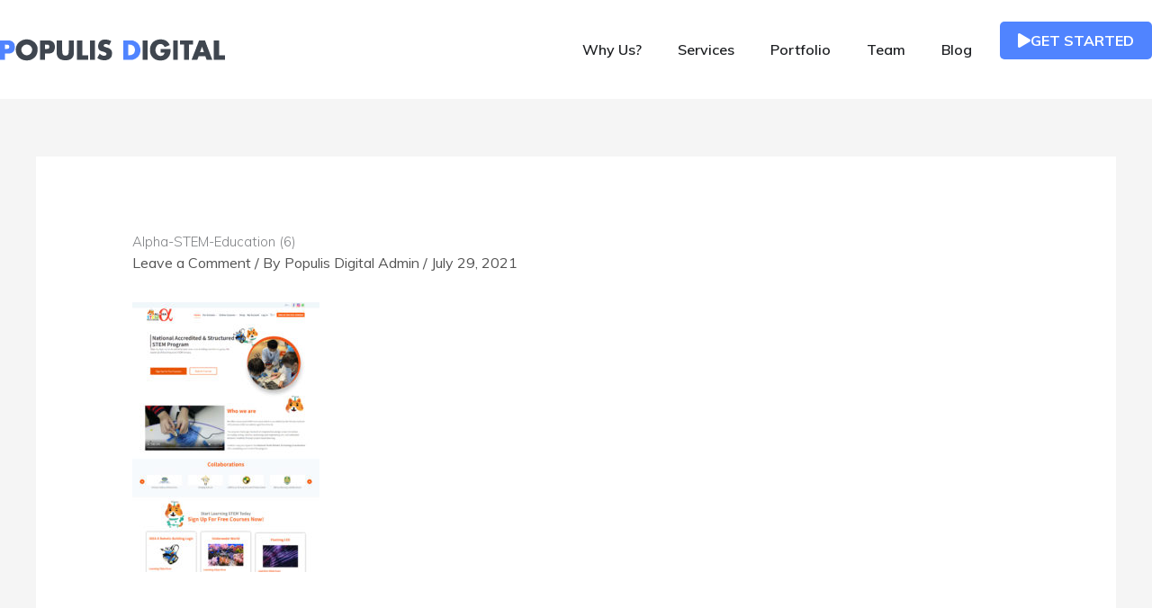

--- FILE ---
content_type: text/html; charset=UTF-8
request_url: https://populisdigital.com/alpha-stem-education-6-2/
body_size: 17442
content:
<!DOCTYPE html>
<html dir="ltr" lang="en-US" prefix="og: https://ogp.me/ns#">
<head><script>if(navigator.userAgent.match(/MSIE|Internet Explorer/i)||navigator.userAgent.match(/Trident\/7\..*?rv:11/i)){var href=document.location.href;if(!href.match(/[?&]nowprocket/)){if(href.indexOf("?")==-1){if(href.indexOf("#")==-1){document.location.href=href+"?nowprocket=1"}else{document.location.href=href.replace("#","?nowprocket=1#")}}else{if(href.indexOf("#")==-1){document.location.href=href+"&nowprocket=1"}else{document.location.href=href.replace("#","&nowprocket=1#")}}}}</script><script>class RocketLazyLoadScripts{constructor(e){this.triggerEvents=e,this.eventOptions={passive:!0},this.userEventListener=this.triggerListener.bind(this),this.delayedScripts={normal:[],async:[],defer:[]},this.allJQueries=[]}_addUserInteractionListener(e){this.triggerEvents.forEach((t=>window.addEventListener(t,e.userEventListener,e.eventOptions)))}_removeUserInteractionListener(e){this.triggerEvents.forEach((t=>window.removeEventListener(t,e.userEventListener,e.eventOptions)))}triggerListener(){this._removeUserInteractionListener(this),"loading"===document.readyState?document.addEventListener("DOMContentLoaded",this._loadEverythingNow.bind(this)):this._loadEverythingNow()}async _loadEverythingNow(){this._delayEventListeners(),this._delayJQueryReady(this),this._handleDocumentWrite(),this._registerAllDelayedScripts(),this._preloadAllScripts(),await this._loadScriptsFromList(this.delayedScripts.normal),await this._loadScriptsFromList(this.delayedScripts.defer),await this._loadScriptsFromList(this.delayedScripts.async),await this._triggerDOMContentLoaded(),await this._triggerWindowLoad(),window.dispatchEvent(new Event("rocket-allScriptsLoaded"))}_registerAllDelayedScripts(){document.querySelectorAll("script[type=rocketlazyloadscript]").forEach((e=>{e.hasAttribute("src")?e.hasAttribute("async")&&!1!==e.async?this.delayedScripts.async.push(e):e.hasAttribute("defer")&&!1!==e.defer||"module"===e.getAttribute("data-rocket-type")?this.delayedScripts.defer.push(e):this.delayedScripts.normal.push(e):this.delayedScripts.normal.push(e)}))}async _transformScript(e){return await this._requestAnimFrame(),new Promise((t=>{const n=document.createElement("script");let i;[...e.attributes].forEach((e=>{let t=e.nodeName;"type"!==t&&("data-rocket-type"===t&&(t="type",i=e.nodeValue),n.setAttribute(t,e.nodeValue))})),e.hasAttribute("src")&&this._isValidScriptType(i)?(n.addEventListener("load",t),n.addEventListener("error",t)):(n.text=e.text,t()),e.parentNode.replaceChild(n,e)}))}_isValidScriptType(e){return!e||""===e||"string"==typeof e&&["text/javascript","text/x-javascript","text/ecmascript","text/jscript","application/javascript","application/x-javascript","application/ecmascript","application/jscript","module"].includes(e.toLowerCase())}async _loadScriptsFromList(e){const t=e.shift();return t?(await this._transformScript(t),this._loadScriptsFromList(e)):Promise.resolve()}_preloadAllScripts(){var e=document.createDocumentFragment();[...this.delayedScripts.normal,...this.delayedScripts.defer,...this.delayedScripts.async].forEach((t=>{const n=t.getAttribute("src");if(n){const t=document.createElement("link");t.href=n,t.rel="preload",t.as="script",e.appendChild(t)}})),document.head.appendChild(e)}_delayEventListeners(){let e={};function t(t,n){!function(t){function n(n){return e[t].eventsToRewrite.indexOf(n)>=0?"rocket-"+n:n}e[t]||(e[t]={originalFunctions:{add:t.addEventListener,remove:t.removeEventListener},eventsToRewrite:[]},t.addEventListener=function(){arguments[0]=n(arguments[0]),e[t].originalFunctions.add.apply(t,arguments)},t.removeEventListener=function(){arguments[0]=n(arguments[0]),e[t].originalFunctions.remove.apply(t,arguments)})}(t),e[t].eventsToRewrite.push(n)}function n(e,t){let n=e[t];Object.defineProperty(e,t,{get:()=>n||function(){},set(i){e["rocket"+t]=n=i}})}t(document,"DOMContentLoaded"),t(window,"DOMContentLoaded"),t(window,"load"),t(window,"pageshow"),t(document,"readystatechange"),n(document,"onreadystatechange"),n(window,"onload"),n(window,"onpageshow")}_delayJQueryReady(e){let t=window.jQuery;Object.defineProperty(window,"jQuery",{get:()=>t,set(n){if(n&&n.fn&&!e.allJQueries.includes(n)){n.fn.ready=n.fn.init.prototype.ready=function(t){e.domReadyFired?t.bind(document)(n):document.addEventListener("rocket-DOMContentLoaded",(()=>t.bind(document)(n)))};const t=n.fn.on;n.fn.on=n.fn.init.prototype.on=function(){if(this[0]===window){function e(e){return e.split(" ").map((e=>"load"===e||0===e.indexOf("load.")?"rocket-jquery-load":e)).join(" ")}"string"==typeof arguments[0]||arguments[0]instanceof String?arguments[0]=e(arguments[0]):"object"==typeof arguments[0]&&Object.keys(arguments[0]).forEach((t=>{delete Object.assign(arguments[0],{[e(t)]:arguments[0][t]})[t]}))}return t.apply(this,arguments),this},e.allJQueries.push(n)}t=n}})}async _triggerDOMContentLoaded(){this.domReadyFired=!0,await this._requestAnimFrame(),document.dispatchEvent(new Event("rocket-DOMContentLoaded")),await this._requestAnimFrame(),window.dispatchEvent(new Event("rocket-DOMContentLoaded")),await this._requestAnimFrame(),document.dispatchEvent(new Event("rocket-readystatechange")),await this._requestAnimFrame(),document.rocketonreadystatechange&&document.rocketonreadystatechange()}async _triggerWindowLoad(){await this._requestAnimFrame(),window.dispatchEvent(new Event("rocket-load")),await this._requestAnimFrame(),window.rocketonload&&window.rocketonload(),await this._requestAnimFrame(),this.allJQueries.forEach((e=>e(window).trigger("rocket-jquery-load"))),window.dispatchEvent(new Event("rocket-pageshow")),await this._requestAnimFrame(),window.rocketonpageshow&&window.rocketonpageshow()}_handleDocumentWrite(){const e=new Map;document.write=document.writeln=function(t){const n=document.currentScript;n||console.error("WPRocket unable to document.write this: "+t);const i=document.createRange(),r=n.parentElement;let a=e.get(n);void 0===a&&(a=n.nextSibling,e.set(n,a));const o=document.createDocumentFragment();i.setStart(o,0),o.appendChild(i.createContextualFragment(t)),r.insertBefore(o,a)}}async _requestAnimFrame(){return new Promise((e=>requestAnimationFrame(e)))}static run(){const e=new RocketLazyLoadScripts(["keydown","mousemove","touchmove","touchstart","touchend","wheel"]);e._addUserInteractionListener(e)}}RocketLazyLoadScripts.run();
</script>
<!-- Google Tag Manager -->
<script type="rocketlazyloadscript">(function(w,d,s,l,i){w[l]=w[l]||[];w[l].push({'gtm.start':
new Date().getTime(),event:'gtm.js'});var f=d.getElementsByTagName(s)[0],
j=d.createElement(s),dl=l!='dataLayer'?'&l='+l:'';j.async=true;j.src=
'https://www.googletagmanager.com/gtm.js?id='+i+dl;f.parentNode.insertBefore(j,f);
})(window,document,'script','dataLayer','GTM-K8CKMKQ');</script>
<!-- End Google Tag Manager -->
<meta charset="UTF-8">
<meta name="viewport" content="width=device-width, initial-scale=1">
<link rel="profile" href="https://gmpg.org/xfn/11">

<title>Alpha-STEM-Education (6) | Website Design Company Hong Kong</title><link rel="stylesheet" href="https://populisdigital.com/wp-content/cache/min/1/a60b8833943dbc9cc5ba42604233e9cd.css" media="all" data-minify="1" />

		<!-- All in One SEO 4.9.3 - aioseo.com -->
	<meta name="robots" content="max-image-preview:large" />
	<meta name="author" content="Populis Digital Admin"/>
	<meta name="google-site-verification" content="hWIpvi43Is2-xWRFc3esNp8oOo-ECfKJFp4uEylJEks" />
	<link rel="canonical" href="https://populisdigital.com/alpha-stem-education-6-2/" />
	<meta name="generator" content="All in One SEO (AIOSEO) 4.9.3" />
		<meta property="og:locale" content="en_US" />
		<meta property="og:site_name" content="Website Design Company Hong Kong | Populis Digital Marketing Services. Professional Digital Marketing, SEO, Social Media Marketing, Google Ads, Facebooks Ads, Marketing Funnel Creation &amp; more. Contact Populis Digital Marketing Hong Kong for Online Digital Marketing Services" />
		<meta property="og:type" content="article" />
		<meta property="og:title" content="Alpha-STEM-Education (6) | Website Design Company Hong Kong" />
		<meta property="og:url" content="https://populisdigital.com/alpha-stem-education-6-2/" />
		<meta property="og:image" content="https://populisdigital.com/wp-content/uploads/2021/07/Fight-Wear-Fight-Gear-Training-Apparels-POSS-Fight-Wear-scaled.jpg" />
		<meta property="og:image:secure_url" content="https://populisdigital.com/wp-content/uploads/2021/07/Fight-Wear-Fight-Gear-Training-Apparels-POSS-Fight-Wear-scaled.jpg" />
		<meta property="og:image:width" content="1775" />
		<meta property="og:image:height" content="2560" />
		<meta property="article:published_time" content="2021-07-29T07:16:30+00:00" />
		<meta property="article:modified_time" content="2021-07-29T07:16:30+00:00" />
		<meta property="article:publisher" content="https://www.facebook.com/populisdigital" />
		<meta name="twitter:card" content="summary" />
		<meta name="twitter:title" content="Alpha-STEM-Education (6) | Website Design Company Hong Kong" />
		<meta name="twitter:image" content="https://populisdigital.com/wp-content/uploads/2021/07/Fight-Wear-Fight-Gear-Training-Apparels-POSS-Fight-Wear-scaled.jpg" />
		<script type="application/ld+json" class="aioseo-schema">
			{"@context":"https:\/\/schema.org","@graph":[{"@type":"BreadcrumbList","@id":"https:\/\/populisdigital.com\/alpha-stem-education-6-2\/#breadcrumblist","itemListElement":[{"@type":"ListItem","@id":"https:\/\/populisdigital.com#listItem","position":1,"name":"Home","item":"https:\/\/populisdigital.com","nextItem":{"@type":"ListItem","@id":"https:\/\/populisdigital.com\/alpha-stem-education-6-2\/#listItem","name":"Alpha-STEM-Education (6)"}},{"@type":"ListItem","@id":"https:\/\/populisdigital.com\/alpha-stem-education-6-2\/#listItem","position":2,"name":"Alpha-STEM-Education (6)","previousItem":{"@type":"ListItem","@id":"https:\/\/populisdigital.com#listItem","name":"Home"}}]},{"@type":"ItemPage","@id":"https:\/\/populisdigital.com\/alpha-stem-education-6-2\/#itempage","url":"https:\/\/populisdigital.com\/alpha-stem-education-6-2\/","name":"Alpha-STEM-Education (6) | Website Design Company Hong Kong","inLanguage":"en-US","isPartOf":{"@id":"https:\/\/populisdigital.com\/#website"},"breadcrumb":{"@id":"https:\/\/populisdigital.com\/alpha-stem-education-6-2\/#breadcrumblist"},"author":{"@id":"https:\/\/populisdigital.com\/author\/cheekcheekgi\/#author"},"creator":{"@id":"https:\/\/populisdigital.com\/author\/cheekcheekgi\/#author"},"datePublished":"2021-07-29T15:16:30+08:00","dateModified":"2021-07-29T15:16:30+08:00"},{"@type":"Organization","@id":"https:\/\/populisdigital.com\/#organization","name":"Populis Digital","description":"Populis Digital Marketing Services. Professional Digital Marketing, SEO, Social Media Marketing, Google Ads, Facebooks Ads, Marketing Funnel Creation & more. Contact Populis Digital Marketing Hong Kong for Online Digital Marketing Services","url":"https:\/\/populisdigital.com\/","telephone":"+85281929910","logo":{"@type":"ImageObject","url":"https:\/\/populisdigital.com\/wp-content\/uploads\/2020\/07\/cropped-Populis-Digital-Logo-Black-250x32-1.png","@id":"https:\/\/populisdigital.com\/alpha-stem-education-6-2\/#organizationLogo","width":250,"height":32},"image":{"@id":"https:\/\/populisdigital.com\/alpha-stem-education-6-2\/#organizationLogo"},"sameAs":["https:\/\/www.facebook.com\/populisdigital","https:\/\/www.instagram.com\/populisdigital","https:\/\/www.youtube.com\/channel\/UCIUKqEw9eFySzAFCIIBBSng","https:\/\/www.linkedin.com\/company\/populisdigital"]},{"@type":"Person","@id":"https:\/\/populisdigital.com\/author\/cheekcheekgi\/#author","url":"https:\/\/populisdigital.com\/author\/cheekcheekgi\/","name":"Populis Digital Admin","image":{"@type":"ImageObject","@id":"https:\/\/populisdigital.com\/alpha-stem-education-6-2\/#authorImage","url":"https:\/\/secure.gravatar.com\/avatar\/595e3303c4896bcd206fd4d772c8c8e2e629a7f42cf470b2e5440a0497c4c54a?s=96&d=mm&r=g","width":96,"height":96,"caption":"Populis Digital Admin"}},{"@type":"WebSite","@id":"https:\/\/populisdigital.com\/#website","url":"https:\/\/populisdigital.com\/","name":"Website Design Company Hong Kong","description":"Populis Digital Marketing Services. Professional Digital Marketing, SEO, Social Media Marketing, Google Ads, Facebooks Ads, Marketing Funnel Creation & more. Contact Populis Digital Marketing Hong Kong for Online Digital Marketing Services","inLanguage":"en-US","publisher":{"@id":"https:\/\/populisdigital.com\/#organization"}}]}
		</script>
		<!-- All in One SEO -->

<link rel='dns-prefetch' href='//fonts.googleapis.com' />
<link href='https://fonts.gstatic.com' crossorigin rel='preconnect' />
<link rel="alternate" type="application/rss+xml" title="Website Design Company Hong Kong &raquo; Feed" href="https://populisdigital.com/feed/" />
<link rel="alternate" type="application/rss+xml" title="Website Design Company Hong Kong &raquo; Comments Feed" href="https://populisdigital.com/comments/feed/" />
<link rel="alternate" type="application/rss+xml" title="Website Design Company Hong Kong &raquo; Alpha-STEM-Education (6) Comments Feed" href="https://populisdigital.com/feed/?attachment_id=4051" />
<style id='wp-img-auto-sizes-contain-inline-css'>
img:is([sizes=auto i],[sizes^="auto," i]){contain-intrinsic-size:3000px 1500px}
/*# sourceURL=wp-img-auto-sizes-contain-inline-css */
</style>


<link rel='stylesheet' id='astra-google-fonts-css' href='https://fonts.googleapis.com/css?family=Muli%3A400%2C%2C300%2C700%2C800%2C600&#038;display=swap&#038;ver=4.12.0' media='all' />

<style id='wp-emoji-styles-inline-css'>

	img.wp-smiley, img.emoji {
		display: inline !important;
		border: none !important;
		box-shadow: none !important;
		height: 1em !important;
		width: 1em !important;
		margin: 0 0.07em !important;
		vertical-align: -0.1em !important;
		background: none !important;
		padding: 0 !important;
	}
/*# sourceURL=wp-emoji-styles-inline-css */
</style>


<style id='global-styles-inline-css'>
:root{--wp--preset--aspect-ratio--square: 1;--wp--preset--aspect-ratio--4-3: 4/3;--wp--preset--aspect-ratio--3-4: 3/4;--wp--preset--aspect-ratio--3-2: 3/2;--wp--preset--aspect-ratio--2-3: 2/3;--wp--preset--aspect-ratio--16-9: 16/9;--wp--preset--aspect-ratio--9-16: 9/16;--wp--preset--color--black: #000000;--wp--preset--color--cyan-bluish-gray: #abb8c3;--wp--preset--color--white: #ffffff;--wp--preset--color--pale-pink: #f78da7;--wp--preset--color--vivid-red: #cf2e2e;--wp--preset--color--luminous-vivid-orange: #ff6900;--wp--preset--color--luminous-vivid-amber: #fcb900;--wp--preset--color--light-green-cyan: #7bdcb5;--wp--preset--color--vivid-green-cyan: #00d084;--wp--preset--color--pale-cyan-blue: #8ed1fc;--wp--preset--color--vivid-cyan-blue: #0693e3;--wp--preset--color--vivid-purple: #9b51e0;--wp--preset--color--ast-global-color-0: var(--ast-global-color-0);--wp--preset--color--ast-global-color-1: var(--ast-global-color-1);--wp--preset--color--ast-global-color-2: var(--ast-global-color-2);--wp--preset--color--ast-global-color-3: var(--ast-global-color-3);--wp--preset--color--ast-global-color-4: var(--ast-global-color-4);--wp--preset--color--ast-global-color-5: var(--ast-global-color-5);--wp--preset--color--ast-global-color-6: var(--ast-global-color-6);--wp--preset--color--ast-global-color-7: var(--ast-global-color-7);--wp--preset--color--ast-global-color-8: var(--ast-global-color-8);--wp--preset--gradient--vivid-cyan-blue-to-vivid-purple: linear-gradient(135deg,rgb(6,147,227) 0%,rgb(155,81,224) 100%);--wp--preset--gradient--light-green-cyan-to-vivid-green-cyan: linear-gradient(135deg,rgb(122,220,180) 0%,rgb(0,208,130) 100%);--wp--preset--gradient--luminous-vivid-amber-to-luminous-vivid-orange: linear-gradient(135deg,rgb(252,185,0) 0%,rgb(255,105,0) 100%);--wp--preset--gradient--luminous-vivid-orange-to-vivid-red: linear-gradient(135deg,rgb(255,105,0) 0%,rgb(207,46,46) 100%);--wp--preset--gradient--very-light-gray-to-cyan-bluish-gray: linear-gradient(135deg,rgb(238,238,238) 0%,rgb(169,184,195) 100%);--wp--preset--gradient--cool-to-warm-spectrum: linear-gradient(135deg,rgb(74,234,220) 0%,rgb(151,120,209) 20%,rgb(207,42,186) 40%,rgb(238,44,130) 60%,rgb(251,105,98) 80%,rgb(254,248,76) 100%);--wp--preset--gradient--blush-light-purple: linear-gradient(135deg,rgb(255,206,236) 0%,rgb(152,150,240) 100%);--wp--preset--gradient--blush-bordeaux: linear-gradient(135deg,rgb(254,205,165) 0%,rgb(254,45,45) 50%,rgb(107,0,62) 100%);--wp--preset--gradient--luminous-dusk: linear-gradient(135deg,rgb(255,203,112) 0%,rgb(199,81,192) 50%,rgb(65,88,208) 100%);--wp--preset--gradient--pale-ocean: linear-gradient(135deg,rgb(255,245,203) 0%,rgb(182,227,212) 50%,rgb(51,167,181) 100%);--wp--preset--gradient--electric-grass: linear-gradient(135deg,rgb(202,248,128) 0%,rgb(113,206,126) 100%);--wp--preset--gradient--midnight: linear-gradient(135deg,rgb(2,3,129) 0%,rgb(40,116,252) 100%);--wp--preset--font-size--small: 13px;--wp--preset--font-size--medium: 20px;--wp--preset--font-size--large: 36px;--wp--preset--font-size--x-large: 42px;--wp--preset--spacing--20: 0.44rem;--wp--preset--spacing--30: 0.67rem;--wp--preset--spacing--40: 1rem;--wp--preset--spacing--50: 1.5rem;--wp--preset--spacing--60: 2.25rem;--wp--preset--spacing--70: 3.38rem;--wp--preset--spacing--80: 5.06rem;--wp--preset--shadow--natural: 6px 6px 9px rgba(0, 0, 0, 0.2);--wp--preset--shadow--deep: 12px 12px 50px rgba(0, 0, 0, 0.4);--wp--preset--shadow--sharp: 6px 6px 0px rgba(0, 0, 0, 0.2);--wp--preset--shadow--outlined: 6px 6px 0px -3px rgb(255, 255, 255), 6px 6px rgb(0, 0, 0);--wp--preset--shadow--crisp: 6px 6px 0px rgb(0, 0, 0);}:root { --wp--style--global--content-size: var(--wp--custom--ast-content-width-size);--wp--style--global--wide-size: var(--wp--custom--ast-wide-width-size); }:where(body) { margin: 0; }.wp-site-blocks > .alignleft { float: left; margin-right: 2em; }.wp-site-blocks > .alignright { float: right; margin-left: 2em; }.wp-site-blocks > .aligncenter { justify-content: center; margin-left: auto; margin-right: auto; }:where(.wp-site-blocks) > * { margin-block-start: 24px; margin-block-end: 0; }:where(.wp-site-blocks) > :first-child { margin-block-start: 0; }:where(.wp-site-blocks) > :last-child { margin-block-end: 0; }:root { --wp--style--block-gap: 24px; }:root :where(.is-layout-flow) > :first-child{margin-block-start: 0;}:root :where(.is-layout-flow) > :last-child{margin-block-end: 0;}:root :where(.is-layout-flow) > *{margin-block-start: 24px;margin-block-end: 0;}:root :where(.is-layout-constrained) > :first-child{margin-block-start: 0;}:root :where(.is-layout-constrained) > :last-child{margin-block-end: 0;}:root :where(.is-layout-constrained) > *{margin-block-start: 24px;margin-block-end: 0;}:root :where(.is-layout-flex){gap: 24px;}:root :where(.is-layout-grid){gap: 24px;}.is-layout-flow > .alignleft{float: left;margin-inline-start: 0;margin-inline-end: 2em;}.is-layout-flow > .alignright{float: right;margin-inline-start: 2em;margin-inline-end: 0;}.is-layout-flow > .aligncenter{margin-left: auto !important;margin-right: auto !important;}.is-layout-constrained > .alignleft{float: left;margin-inline-start: 0;margin-inline-end: 2em;}.is-layout-constrained > .alignright{float: right;margin-inline-start: 2em;margin-inline-end: 0;}.is-layout-constrained > .aligncenter{margin-left: auto !important;margin-right: auto !important;}.is-layout-constrained > :where(:not(.alignleft):not(.alignright):not(.alignfull)){max-width: var(--wp--style--global--content-size);margin-left: auto !important;margin-right: auto !important;}.is-layout-constrained > .alignwide{max-width: var(--wp--style--global--wide-size);}body .is-layout-flex{display: flex;}.is-layout-flex{flex-wrap: wrap;align-items: center;}.is-layout-flex > :is(*, div){margin: 0;}body .is-layout-grid{display: grid;}.is-layout-grid > :is(*, div){margin: 0;}body{padding-top: 0px;padding-right: 0px;padding-bottom: 0px;padding-left: 0px;}a:where(:not(.wp-element-button)){text-decoration: none;}:root :where(.wp-element-button, .wp-block-button__link){background-color: #32373c;border-width: 0;color: #fff;font-family: inherit;font-size: inherit;font-style: inherit;font-weight: inherit;letter-spacing: inherit;line-height: inherit;padding-top: calc(0.667em + 2px);padding-right: calc(1.333em + 2px);padding-bottom: calc(0.667em + 2px);padding-left: calc(1.333em + 2px);text-decoration: none;text-transform: inherit;}.has-black-color{color: var(--wp--preset--color--black) !important;}.has-cyan-bluish-gray-color{color: var(--wp--preset--color--cyan-bluish-gray) !important;}.has-white-color{color: var(--wp--preset--color--white) !important;}.has-pale-pink-color{color: var(--wp--preset--color--pale-pink) !important;}.has-vivid-red-color{color: var(--wp--preset--color--vivid-red) !important;}.has-luminous-vivid-orange-color{color: var(--wp--preset--color--luminous-vivid-orange) !important;}.has-luminous-vivid-amber-color{color: var(--wp--preset--color--luminous-vivid-amber) !important;}.has-light-green-cyan-color{color: var(--wp--preset--color--light-green-cyan) !important;}.has-vivid-green-cyan-color{color: var(--wp--preset--color--vivid-green-cyan) !important;}.has-pale-cyan-blue-color{color: var(--wp--preset--color--pale-cyan-blue) !important;}.has-vivid-cyan-blue-color{color: var(--wp--preset--color--vivid-cyan-blue) !important;}.has-vivid-purple-color{color: var(--wp--preset--color--vivid-purple) !important;}.has-ast-global-color-0-color{color: var(--wp--preset--color--ast-global-color-0) !important;}.has-ast-global-color-1-color{color: var(--wp--preset--color--ast-global-color-1) !important;}.has-ast-global-color-2-color{color: var(--wp--preset--color--ast-global-color-2) !important;}.has-ast-global-color-3-color{color: var(--wp--preset--color--ast-global-color-3) !important;}.has-ast-global-color-4-color{color: var(--wp--preset--color--ast-global-color-4) !important;}.has-ast-global-color-5-color{color: var(--wp--preset--color--ast-global-color-5) !important;}.has-ast-global-color-6-color{color: var(--wp--preset--color--ast-global-color-6) !important;}.has-ast-global-color-7-color{color: var(--wp--preset--color--ast-global-color-7) !important;}.has-ast-global-color-8-color{color: var(--wp--preset--color--ast-global-color-8) !important;}.has-black-background-color{background-color: var(--wp--preset--color--black) !important;}.has-cyan-bluish-gray-background-color{background-color: var(--wp--preset--color--cyan-bluish-gray) !important;}.has-white-background-color{background-color: var(--wp--preset--color--white) !important;}.has-pale-pink-background-color{background-color: var(--wp--preset--color--pale-pink) !important;}.has-vivid-red-background-color{background-color: var(--wp--preset--color--vivid-red) !important;}.has-luminous-vivid-orange-background-color{background-color: var(--wp--preset--color--luminous-vivid-orange) !important;}.has-luminous-vivid-amber-background-color{background-color: var(--wp--preset--color--luminous-vivid-amber) !important;}.has-light-green-cyan-background-color{background-color: var(--wp--preset--color--light-green-cyan) !important;}.has-vivid-green-cyan-background-color{background-color: var(--wp--preset--color--vivid-green-cyan) !important;}.has-pale-cyan-blue-background-color{background-color: var(--wp--preset--color--pale-cyan-blue) !important;}.has-vivid-cyan-blue-background-color{background-color: var(--wp--preset--color--vivid-cyan-blue) !important;}.has-vivid-purple-background-color{background-color: var(--wp--preset--color--vivid-purple) !important;}.has-ast-global-color-0-background-color{background-color: var(--wp--preset--color--ast-global-color-0) !important;}.has-ast-global-color-1-background-color{background-color: var(--wp--preset--color--ast-global-color-1) !important;}.has-ast-global-color-2-background-color{background-color: var(--wp--preset--color--ast-global-color-2) !important;}.has-ast-global-color-3-background-color{background-color: var(--wp--preset--color--ast-global-color-3) !important;}.has-ast-global-color-4-background-color{background-color: var(--wp--preset--color--ast-global-color-4) !important;}.has-ast-global-color-5-background-color{background-color: var(--wp--preset--color--ast-global-color-5) !important;}.has-ast-global-color-6-background-color{background-color: var(--wp--preset--color--ast-global-color-6) !important;}.has-ast-global-color-7-background-color{background-color: var(--wp--preset--color--ast-global-color-7) !important;}.has-ast-global-color-8-background-color{background-color: var(--wp--preset--color--ast-global-color-8) !important;}.has-black-border-color{border-color: var(--wp--preset--color--black) !important;}.has-cyan-bluish-gray-border-color{border-color: var(--wp--preset--color--cyan-bluish-gray) !important;}.has-white-border-color{border-color: var(--wp--preset--color--white) !important;}.has-pale-pink-border-color{border-color: var(--wp--preset--color--pale-pink) !important;}.has-vivid-red-border-color{border-color: var(--wp--preset--color--vivid-red) !important;}.has-luminous-vivid-orange-border-color{border-color: var(--wp--preset--color--luminous-vivid-orange) !important;}.has-luminous-vivid-amber-border-color{border-color: var(--wp--preset--color--luminous-vivid-amber) !important;}.has-light-green-cyan-border-color{border-color: var(--wp--preset--color--light-green-cyan) !important;}.has-vivid-green-cyan-border-color{border-color: var(--wp--preset--color--vivid-green-cyan) !important;}.has-pale-cyan-blue-border-color{border-color: var(--wp--preset--color--pale-cyan-blue) !important;}.has-vivid-cyan-blue-border-color{border-color: var(--wp--preset--color--vivid-cyan-blue) !important;}.has-vivid-purple-border-color{border-color: var(--wp--preset--color--vivid-purple) !important;}.has-ast-global-color-0-border-color{border-color: var(--wp--preset--color--ast-global-color-0) !important;}.has-ast-global-color-1-border-color{border-color: var(--wp--preset--color--ast-global-color-1) !important;}.has-ast-global-color-2-border-color{border-color: var(--wp--preset--color--ast-global-color-2) !important;}.has-ast-global-color-3-border-color{border-color: var(--wp--preset--color--ast-global-color-3) !important;}.has-ast-global-color-4-border-color{border-color: var(--wp--preset--color--ast-global-color-4) !important;}.has-ast-global-color-5-border-color{border-color: var(--wp--preset--color--ast-global-color-5) !important;}.has-ast-global-color-6-border-color{border-color: var(--wp--preset--color--ast-global-color-6) !important;}.has-ast-global-color-7-border-color{border-color: var(--wp--preset--color--ast-global-color-7) !important;}.has-ast-global-color-8-border-color{border-color: var(--wp--preset--color--ast-global-color-8) !important;}.has-vivid-cyan-blue-to-vivid-purple-gradient-background{background: var(--wp--preset--gradient--vivid-cyan-blue-to-vivid-purple) !important;}.has-light-green-cyan-to-vivid-green-cyan-gradient-background{background: var(--wp--preset--gradient--light-green-cyan-to-vivid-green-cyan) !important;}.has-luminous-vivid-amber-to-luminous-vivid-orange-gradient-background{background: var(--wp--preset--gradient--luminous-vivid-amber-to-luminous-vivid-orange) !important;}.has-luminous-vivid-orange-to-vivid-red-gradient-background{background: var(--wp--preset--gradient--luminous-vivid-orange-to-vivid-red) !important;}.has-very-light-gray-to-cyan-bluish-gray-gradient-background{background: var(--wp--preset--gradient--very-light-gray-to-cyan-bluish-gray) !important;}.has-cool-to-warm-spectrum-gradient-background{background: var(--wp--preset--gradient--cool-to-warm-spectrum) !important;}.has-blush-light-purple-gradient-background{background: var(--wp--preset--gradient--blush-light-purple) !important;}.has-blush-bordeaux-gradient-background{background: var(--wp--preset--gradient--blush-bordeaux) !important;}.has-luminous-dusk-gradient-background{background: var(--wp--preset--gradient--luminous-dusk) !important;}.has-pale-ocean-gradient-background{background: var(--wp--preset--gradient--pale-ocean) !important;}.has-electric-grass-gradient-background{background: var(--wp--preset--gradient--electric-grass) !important;}.has-midnight-gradient-background{background: var(--wp--preset--gradient--midnight) !important;}.has-small-font-size{font-size: var(--wp--preset--font-size--small) !important;}.has-medium-font-size{font-size: var(--wp--preset--font-size--medium) !important;}.has-large-font-size{font-size: var(--wp--preset--font-size--large) !important;}.has-x-large-font-size{font-size: var(--wp--preset--font-size--x-large) !important;}
:root :where(.wp-block-pullquote){font-size: 1.5em;line-height: 1.6;}
/*# sourceURL=global-styles-inline-css */
</style>





















<script id="sgr-js-extra">
var sgr = {"sgr_site_key":"6LfbIbYbAAAAAAtvmaaAmN2vQQ0UddLWqD24Im48"};
//# sourceURL=sgr-js-extra
</script>
<script type="rocketlazyloadscript" data-minify="1" src="https://populisdigital.com/wp-content/cache/min/1/wp-content/plugins/simple-google-recaptcha/sgr.js?ver=1753777406" id="sgr-js" defer></script>
<script type="rocketlazyloadscript" src="https://populisdigital.com/wp-content/themes/astra/assets/js/minified/flexibility.min.js?ver=4.12.0" id="astra-flexibility-js" defer></script>
<script type="rocketlazyloadscript" id="astra-flexibility-js-after">
typeof flexibility !== "undefined" && flexibility(document.documentElement);
//# sourceURL=astra-flexibility-js-after
</script>
<script type="rocketlazyloadscript" src="https://populisdigital.com/wp-includes/js/jquery/jquery.min.js?ver=3.7.1" id="jquery-core-js"></script>
<script type="rocketlazyloadscript" src="https://populisdigital.com/wp-includes/js/jquery/jquery-migrate.min.js?ver=3.4.1" id="jquery-migrate-js" defer></script>
<script type="rocketlazyloadscript" src="https://populisdigital.com/wp-content/plugins/elementor/assets/lib/font-awesome/js/v4-shims.min.js?ver=3.34.1" id="font-awesome-4-shim-js" defer></script>
<script type="rocketlazyloadscript" data-minify="1" src="https://populisdigital.com/wp-content/cache/min/1/wp-content/plugins/elementskit/modules/parallax/assets/js/jarallax.js?ver=1753777406" id="jarallax-js" defer></script>
<link rel="https://api.w.org/" href="https://populisdigital.com/wp-json/" /><link rel="alternate" title="JSON" type="application/json" href="https://populisdigital.com/wp-json/wp/v2/media/4051" /><link rel="EditURI" type="application/rsd+xml" title="RSD" href="https://populisdigital.com/xmlrpc.php?rsd" />

<link rel='shortlink' href='https://populisdigital.com/?p=4051' />
<style>
                    /* Existing styles for highlighted links */
                    .seo-booster-highlighted-links,
                    a[data-sbfb="1"] {
                        text-decoration:underline;
                        background-color: #ffff99;
                        color: #333;
                        transition: background-color 0.3s, color 0.3s;
                    }
                    .seo-booster-highlighted-links:hover,
                    a[data-sbfb="1"]:hover {
                        background-color: #ffd700;
                        color: #000;
                    }
                </style><script type="rocketlazyloadscript" src="https://plugin.nytsys.com/api/site/c353945e-aeb4-4e2e-a5d8-01ed2e05c7e6/nytsys.min.js"  defer></script>

<meta name="DC.title" content="Populis Digital" /><meta name="doc-type" content="Public"/><meta name="distribution" content="Global"/><meta name="ratings" content="General"/>
<!-- Google Tag Manager -->
<script type="rocketlazyloadscript">(function(w,d,s,l,i){w[l]=w[l]||[];w[l].push({'gtm.start':
new Date().getTime(),event:'gtm.js'});var f=d.getElementsByTagName(s)[0],
j=d.createElement(s),dl=l!='dataLayer'?'&l='+l:'';j.async=true;j.src=
'https://www.googletagmanager.com/gtm.js?id='+i+dl;f.parentNode.insertBefore(j,f);
})(window,document,'script','dataLayer','GTM-K8CKMKQ');</script>
<!-- End Google Tag Manager -->
<meta http-equiv="expires" content="0"/>
<!-- TruConversion for populisdigital.com -->
<script type="rocketlazyloadscript" data-rocket-type="text/javascript">
    var _tip = _tip || [];
    (function(d,s,id){
        var js, tjs = d.getElementsByTagName(s)[0];
        if(d.getElementById(id)) { return; }
        js = d.createElement(s); js.id = id;
        js.async = true;
        js.src = d.location.protocol + '//app.truconversion.com/ti-js/18694/34a90.js';
        tjs.parentNode.insertBefore(js, tjs);
    }(document, 'script', 'ti-js'));
</script>
<script type="rocketlazyloadscript" data-rocket-type="text/javascript">
/* embed code starts */
var _vbset = _vbset || [];
_vbset.push(['_account', 'VBT-37476-7282']);
_vbset.push(['_domain', 'https://populisdigital.com']);

(function() {
	var vbt = document.createElement('script'); vbt.type = 'text/javascript'; vbt.async = true; 
	vbt.src = ('https:' == document.location.protocol ? 'https://' : 'http://') + 'www.vbt.io/tracker?_account='+_vbset[0][1]+'&_domain='+_vbset[1][1];var s = document.getElementsByTagName('script')[0]; s.parentNode.insertBefore(vbt, s);
})();
/* embed code ends */
</script>

<!-- Abralytics Tracking Script -->
<script type="rocketlazyloadscript" data-minify="1" defer data-domain="populisdigital.com" src="https://populisdigital.com/wp-content/cache/min/1/assets/tracker/index.js?ver=1753777406"></script>
<!-- Abralytics Tracking Script -->

<meta name="google-site-verification" content="WeON8FF7GMRu7aFE9leuqe09Qx1b4Dw-jpY5thkBuSk" />

<meta name="ti-site-data" content="[base64]" /><meta name="generator" content="Elementor 3.34.1; features: additional_custom_breakpoints; settings: css_print_method-external, google_font-enabled, font_display-auto">
<script type="rocketlazyloadscript" data-rocket-type="text/javascript">var elementskit_module_parallax_url = "https://populisdigital.com/wp-content/plugins/elementskit/modules/parallax/";</script>			<style>
				.e-con.e-parent:nth-of-type(n+4):not(.e-lazyloaded):not(.e-no-lazyload),
				.e-con.e-parent:nth-of-type(n+4):not(.e-lazyloaded):not(.e-no-lazyload) * {
					background-image: none !important;
				}
				@media screen and (max-height: 1024px) {
					.e-con.e-parent:nth-of-type(n+3):not(.e-lazyloaded):not(.e-no-lazyload),
					.e-con.e-parent:nth-of-type(n+3):not(.e-lazyloaded):not(.e-no-lazyload) * {
						background-image: none !important;
					}
				}
				@media screen and (max-height: 640px) {
					.e-con.e-parent:nth-of-type(n+2):not(.e-lazyloaded):not(.e-no-lazyload),
					.e-con.e-parent:nth-of-type(n+2):not(.e-lazyloaded):not(.e-no-lazyload) * {
						background-image: none !important;
					}
				}
			</style>
			<link rel="icon" href="https://populisdigital.com/wp-content/uploads/2020/07/cropped-PopulisDigital_2-72x72-1-32x32.png" sizes="32x32" />
<link rel="icon" href="https://populisdigital.com/wp-content/uploads/2020/07/cropped-PopulisDigital_2-72x72-1-192x192.png" sizes="192x192" />
<link rel="apple-touch-icon" href="https://populisdigital.com/wp-content/uploads/2020/07/cropped-PopulisDigital_2-72x72-1-180x180.png" />
<meta name="msapplication-TileImage" content="https://populisdigital.com/wp-content/uploads/2020/07/cropped-PopulisDigital_2-72x72-1-270x270.png" />
		<style id="wp-custom-css">
			/*
You can add your own CSS here.

Click the help icon above to learn more.
*/
/* @media (max-width: 767px)
.elementor-159 .elementor-element.elementor-element-34c2d6d6.elementor-section {
    padding: 180px 0px 60px 0px !important
}

elementor-section-wrap{
	padding: 0px 0px 0px 20px !important;
}

 */
@media (max-width: 767px)
.elementor-159 .elementor-element.elementor-element-34c2d6d6.elementor-section {
    padding: 180px 0px 60px 0px !important;
}


/* review padding on header */
.ti-widget.ti-goog .ti-header {
	padding: 12px !important;
}		</style>
		<noscript><style id="rocket-lazyload-nojs-css">.rll-youtube-player, [data-lazy-src]{display:none !important;}</style></noscript></head>

<body itemtype='https://schema.org/Blog' itemscope='itemscope' class="attachment wp-singular attachment-template-default single single-attachment postid-4051 attachmentid-4051 attachment-jpeg wp-custom-logo wp-embed-responsive wp-theme-astra wp-child-theme-astra-child ast-desktop ast-separate-container ast-two-container ast-no-sidebar astra-4.12.0 ast-header-custom-item-inside group-blog ast-blog-single-style-1 ast-custom-post-type ast-single-post ast-inherit-site-logo-transparent ast-above-mobile-menu-align-inline ast-flyout-menu-enable ast-default-above-menu-enable ast-flyout-right-side ast-default-below-menu-enable above-header-nav-padding-support ast-full-width-layout ast-inherit-site-logo-sticky ast-primary-sticky-enabled ast-normal-title-enabled elementor-default elementor-kit-223 astra-addon-4.6.4"><!-- Google Tag Manager (noscript) -->
<noscript><iframe src="https://www.googletagmanager.com/ns.html?id=GTM-K8CKMKQ"
height="0" width="0" style="display:none;visibility:hidden"></iframe></noscript>
<!-- End Google Tag Manager (noscript) -->
<!-- Support Board -->
<!-- <script type="rocketlazyloadscript" id="chat-init" src="https://cloud.board.support/account/js/init.js?id=51855697"></script> -->


<div 
class="hfeed site" id="page">
	<a class="skip-link screen-reader-text" href="#content">Skip to content</a>
			<div data-elementor-type="header" data-elementor-id="1711" class="elementor elementor-1711 elementor-location-header" data-elementor-post-type="elementor_library">
					<header class="elementor-section elementor-top-section elementor-element elementor-element-aec123a elementor-section-full_width elementor-hidden-desktop elementor-hidden-tablet elementor-hidden-mobile elementor-section-height-default elementor-section-height-default" data-id="aec123a" data-element_type="section" data-settings="{&quot;jet_parallax_layout_list&quot;:[{&quot;jet_parallax_layout_image&quot;:{&quot;url&quot;:&quot;&quot;,&quot;id&quot;:&quot;&quot;,&quot;size&quot;:&quot;&quot;},&quot;_id&quot;:&quot;803a2d9&quot;,&quot;jet_parallax_layout_image_tablet&quot;:{&quot;url&quot;:&quot;&quot;,&quot;id&quot;:&quot;&quot;,&quot;size&quot;:&quot;&quot;},&quot;jet_parallax_layout_image_mobile&quot;:{&quot;url&quot;:&quot;&quot;,&quot;id&quot;:&quot;&quot;,&quot;size&quot;:&quot;&quot;},&quot;jet_parallax_layout_speed&quot;:{&quot;unit&quot;:&quot;%&quot;,&quot;size&quot;:50,&quot;sizes&quot;:[]},&quot;jet_parallax_layout_type&quot;:&quot;scroll&quot;,&quot;jet_parallax_layout_direction&quot;:null,&quot;jet_parallax_layout_fx_direction&quot;:null,&quot;jet_parallax_layout_z_index&quot;:&quot;&quot;,&quot;jet_parallax_layout_bg_x&quot;:50,&quot;jet_parallax_layout_bg_x_tablet&quot;:&quot;&quot;,&quot;jet_parallax_layout_bg_x_mobile&quot;:&quot;&quot;,&quot;jet_parallax_layout_bg_y&quot;:50,&quot;jet_parallax_layout_bg_y_tablet&quot;:&quot;&quot;,&quot;jet_parallax_layout_bg_y_mobile&quot;:&quot;&quot;,&quot;jet_parallax_layout_bg_size&quot;:&quot;auto&quot;,&quot;jet_parallax_layout_bg_size_tablet&quot;:&quot;&quot;,&quot;jet_parallax_layout_bg_size_mobile&quot;:&quot;&quot;,&quot;jet_parallax_layout_animation_prop&quot;:&quot;transform&quot;,&quot;jet_parallax_layout_on&quot;:[&quot;desktop&quot;,&quot;tablet&quot;]}],&quot;ekit_has_onepagescroll_dot&quot;:&quot;yes&quot;}">
						<div class="elementor-container elementor-column-gap-default">
					<div class="elementor-column elementor-col-100 elementor-top-column elementor-element elementor-element-df8c69e" data-id="df8c69e" data-element_type="column" data-settings="{&quot;background_background&quot;:&quot;classic&quot;}">
			<div class="elementor-widget-wrap elementor-element-populated">
						<div class="elementor-element elementor-element-3e379f5 e-grid-align-right e-grid-align-mobile-right elementor-shape-rounded elementor-grid-0 elementor-widget elementor-widget-social-icons" data-id="3e379f5" data-element_type="widget" data-settings="{&quot;ekit_we_effect_on&quot;:&quot;none&quot;}" data-widget_type="social-icons.default">
				<div class="elementor-widget-container">
							<div class="elementor-social-icons-wrapper elementor-grid" role="list">
							<span class="elementor-grid-item" role="listitem">
					<a class="elementor-icon elementor-social-icon elementor-social-icon-facebook elementor-animation-grow elementor-repeater-item-1342b7b" href="https://www.facebook.com/populisdigital" target="_blank">
						<span class="elementor-screen-only">Facebook</span>
						<i aria-hidden="true" class="fab fa-facebook"></i>					</a>
				</span>
							<span class="elementor-grid-item" role="listitem">
					<a class="elementor-icon elementor-social-icon elementor-social-icon-instagram elementor-animation-grow elementor-repeater-item-309d6bf" href="https://www.instagram.com/populisdigital" target="_blank">
						<span class="elementor-screen-only">Instagram</span>
						<i aria-hidden="true" class="fab fa-instagram"></i>					</a>
				</span>
							<span class="elementor-grid-item" role="listitem">
					<a class="elementor-icon elementor-social-icon elementor-social-icon-linkedin elementor-animation-grow elementor-repeater-item-d9ea37e" href="https://www.linkedin.com/company/populisdigital" target="_blank">
						<span class="elementor-screen-only">Linkedin</span>
						<i aria-hidden="true" class="fab fa-linkedin"></i>					</a>
				</span>
							<span class="elementor-grid-item" role="listitem">
					<a class="elementor-icon elementor-social-icon elementor-social-icon-youtube elementor-animation-grow elementor-repeater-item-03ddcd9" href="https://www.youtube.com/channel/UCIUKqEw9eFySzAFCIIBBSng" target="_blank">
						<span class="elementor-screen-only">Youtube</span>
						<i aria-hidden="true" class="fab fa-youtube"></i>					</a>
				</span>
					</div>
						</div>
				</div>
					</div>
		</div>
					</div>
		</header>
				<header class="elementor-section elementor-top-section elementor-element elementor-element-2c3babc elementor-section-height-min-height ekit-sticky--top elementor-section-boxed elementor-section-height-default elementor-section-items-middle" data-id="2c3babc" data-element_type="section" id="myheader" data-settings="{&quot;jet_parallax_layout_list&quot;:[{&quot;_id&quot;:&quot;453cdbf&quot;,&quot;jet_parallax_layout_image&quot;:{&quot;url&quot;:&quot;&quot;,&quot;id&quot;:&quot;&quot;,&quot;size&quot;:&quot;&quot;},&quot;jet_parallax_layout_image_tablet&quot;:{&quot;url&quot;:&quot;&quot;,&quot;id&quot;:&quot;&quot;,&quot;size&quot;:&quot;&quot;},&quot;jet_parallax_layout_image_mobile&quot;:{&quot;url&quot;:&quot;&quot;,&quot;id&quot;:&quot;&quot;,&quot;size&quot;:&quot;&quot;},&quot;jet_parallax_layout_speed&quot;:{&quot;unit&quot;:&quot;%&quot;,&quot;size&quot;:50,&quot;sizes&quot;:[]},&quot;jet_parallax_layout_type&quot;:&quot;scroll&quot;,&quot;jet_parallax_layout_direction&quot;:null,&quot;jet_parallax_layout_fx_direction&quot;:null,&quot;jet_parallax_layout_z_index&quot;:&quot;&quot;,&quot;jet_parallax_layout_bg_x&quot;:50,&quot;jet_parallax_layout_bg_x_tablet&quot;:&quot;&quot;,&quot;jet_parallax_layout_bg_x_mobile&quot;:&quot;&quot;,&quot;jet_parallax_layout_bg_y&quot;:50,&quot;jet_parallax_layout_bg_y_tablet&quot;:&quot;&quot;,&quot;jet_parallax_layout_bg_y_mobile&quot;:&quot;&quot;,&quot;jet_parallax_layout_bg_size&quot;:&quot;auto&quot;,&quot;jet_parallax_layout_bg_size_tablet&quot;:&quot;&quot;,&quot;jet_parallax_layout_bg_size_mobile&quot;:&quot;&quot;,&quot;jet_parallax_layout_animation_prop&quot;:&quot;transform&quot;,&quot;jet_parallax_layout_on&quot;:[&quot;desktop&quot;,&quot;tablet&quot;]}],&quot;background_background&quot;:&quot;classic&quot;,&quot;ekit_sticky&quot;:&quot;top&quot;,&quot;ekit_sticky_offset&quot;:{&quot;unit&quot;:&quot;px&quot;,&quot;size&quot;:0,&quot;sizes&quot;:[]},&quot;ekit_sticky_offset_tablet&quot;:{&quot;unit&quot;:&quot;px&quot;,&quot;size&quot;:&quot;&quot;,&quot;sizes&quot;:[]},&quot;ekit_sticky_offset_mobile&quot;:{&quot;unit&quot;:&quot;px&quot;,&quot;size&quot;:&quot;&quot;,&quot;sizes&quot;:[]},&quot;ekit_sticky_on_desktop&quot;:&quot;desktop&quot;,&quot;ekit_sticky_on_tablet&quot;:&quot;tablet&quot;,&quot;ekit_sticky_on_mobile&quot;:&quot;mobile&quot;,&quot;ekit_sticky_effect_offset&quot;:{&quot;unit&quot;:&quot;px&quot;,&quot;size&quot;:0,&quot;sizes&quot;:[]},&quot;ekit_sticky_effect_offset_tablet&quot;:{&quot;unit&quot;:&quot;px&quot;,&quot;size&quot;:&quot;&quot;,&quot;sizes&quot;:[]},&quot;ekit_sticky_effect_offset_mobile&quot;:{&quot;unit&quot;:&quot;px&quot;,&quot;size&quot;:&quot;&quot;,&quot;sizes&quot;:[]},&quot;ekit_has_onepagescroll_dot&quot;:&quot;yes&quot;}">
						<div class="elementor-container elementor-column-gap-default">
					<div class="elementor-column elementor-col-25 elementor-top-column elementor-element elementor-element-33726a3d" data-id="33726a3d" data-element_type="column">
			<div class="elementor-widget-wrap elementor-element-populated">
						<div class="elementor-element elementor-element-caf35d7 elementor-hidden-desktop elementor-hidden-tablet elementor-widget elementor-widget-image" data-id="caf35d7" data-element_type="widget" data-settings="{&quot;ekit_we_effect_on&quot;:&quot;none&quot;}" data-widget_type="image.default">
				<div class="elementor-widget-container">
																<a href="https://www.populisdigital.com/">
							<img width="200" height="96" src="data:image/svg+xml,%3Csvg%20xmlns='http://www.w3.org/2000/svg'%20viewBox='0%200%20200%2096'%3E%3C/svg%3E" class="attachment-full size-full wp-image-1723" alt="" data-lazy-src="https://populisdigital.com/wp-content/uploads/2020/08/PopulisDigital_Mobile_logo.png" /><noscript><img width="200" height="96" src="https://populisdigital.com/wp-content/uploads/2020/08/PopulisDigital_Mobile_logo.png" class="attachment-full size-full wp-image-1723" alt="" /></noscript>								</a>
															</div>
				</div>
				<div class="elementor-element elementor-element-671411ae elementor-hidden-mobile elementor-widget elementor-widget-image" data-id="671411ae" data-element_type="widget" data-settings="{&quot;ekit_we_effect_on&quot;:&quot;none&quot;}" data-widget_type="image.default">
				<div class="elementor-widget-container">
																<a href="https://populisdigital.com">
							<img width="250" height="32" src="data:image/svg+xml,%3Csvg%20xmlns='http://www.w3.org/2000/svg'%20viewBox='0%200%20250%2032'%3E%3C/svg%3E" class="attachment-full size-full wp-image-358" alt="" data-lazy-src="https://populisdigital.com/wp-content/uploads/2020/07/Populis-Digital-Logo-Black-250x32-1.png" /><noscript><img width="250" height="32" src="https://populisdigital.com/wp-content/uploads/2020/07/Populis-Digital-Logo-Black-250x32-1.png" class="attachment-full size-full wp-image-358" alt="" /></noscript>								</a>
															</div>
				</div>
					</div>
		</div>
				<div class="elementor-column elementor-col-50 elementor-top-column elementor-element elementor-element-466f387" data-id="466f387" data-element_type="column">
			<div class="elementor-widget-wrap elementor-element-populated">
						<div class="elementor-element elementor-element-10904d62 elementor-nav-menu__align-end elementor-nav-menu--stretch elementor-nav-menu__text-align-center elementor-nav-menu--dropdown-tablet elementor-nav-menu--toggle elementor-nav-menu--burger elementor-widget elementor-widget-nav-menu" data-id="10904d62" data-element_type="widget" data-settings="{&quot;full_width&quot;:&quot;stretch&quot;,&quot;submenu_icon&quot;:{&quot;value&quot;:&quot;&lt;i class=\&quot;fas fa-angle-down\&quot;&gt;&lt;\/i&gt;&quot;,&quot;library&quot;:&quot;fa-solid&quot;},&quot;layout&quot;:&quot;horizontal&quot;,&quot;toggle&quot;:&quot;burger&quot;,&quot;ekit_we_effect_on&quot;:&quot;none&quot;}" data-widget_type="nav-menu.default">
				<div class="elementor-widget-container">
								<nav aria-label="Menu" class="elementor-nav-menu--main elementor-nav-menu__container elementor-nav-menu--layout-horizontal e--pointer-underline e--animation-grow">
				<ul id="menu-1-10904d62" class="elementor-nav-menu"><li class="menu-item menu-item-type-post_type menu-item-object-page menu-item-4832"><a href="https://populisdigital.com/why-us/" class="elementor-item menu-link">Why Us?</a></li>
<li class="menu-item menu-item-type-custom menu-item-object-custom menu-item-has-children menu-item-69"><a aria-expanded="false" class="elementor-item menu-link">Services</a>
<ul class="sub-menu elementor-nav-menu--dropdown">
	<li class="menu-item menu-item-type-post_type menu-item-object-page menu-item-has-children menu-item-1587"><a aria-expanded="false" href="https://populisdigital.com/web-design/" class="elementor-sub-item menu-link">Web Design</a>
	<ul class="sub-menu elementor-nav-menu--dropdown">
		<li class="menu-item menu-item-type-post_type menu-item-object-page menu-item-4833"><a href="https://populisdigital.com/web-design/company-profile/" class="elementor-sub-item menu-link">Company Profile</a></li>
		<li class="menu-item menu-item-type-post_type menu-item-object-page menu-item-4835"><a href="https://populisdigital.com/web-design/ecommerce/" class="elementor-sub-item menu-link">eCommerce</a></li>
		<li class="menu-item menu-item-type-post_type menu-item-object-page menu-item-4834"><a href="https://populisdigital.com/web-design/elearning/" class="elementor-sub-item menu-link">eLearning</a></li>
		<li class="menu-item menu-item-type-post_type menu-item-object-page menu-item-4831"><a href="https://populisdigital.com/conversion-optimization/" class="elementor-sub-item menu-link">Conversion Optimization</a></li>
	</ul>
</li>
	<li class="menu-item menu-item-type-custom menu-item-object-custom menu-item-has-children menu-item-4979"><a aria-expanded="false" href="#" class="elementor-sub-item elementor-item-anchor menu-link" target="_blank" rel="nofollow">Marketing</a>
	<ul class="sub-menu elementor-nav-menu--dropdown">
		<li class="menu-item menu-item-type-post_type menu-item-object-page menu-item-4830"><a href="https://populisdigital.com/lead-generation/" class="elementor-sub-item menu-link">Lead Generation</a></li>
		<li class="menu-item menu-item-type-post_type menu-item-object-page menu-item-4978"><a href="https://populisdigital.com/ecommerce-marketing/" class="elementor-sub-item menu-link">eCommerce Marketing</a></li>
		<li class="menu-item menu-item-type-post_type menu-item-object-page menu-item-1594"><a href="https://populisdigital.com/google-ads-and-facebook-ads/" class="elementor-sub-item menu-link">Google Ads and Facebook Ads</a></li>
	</ul>
</li>
	<li class="menu-item menu-item-type-post_type menu-item-object-page menu-item-5298"><a href="https://populisdigital.com/book-a-website-strategy-call/" class="elementor-sub-item menu-link">Book A Website Strategy Call</a></li>
</ul>
</li>
<li class="menu-item menu-item-type-custom menu-item-object-custom menu-item-70"><a href="https://www.populisdigital.com/#portfolio" class="elementor-item elementor-item-anchor menu-link">Portfolio</a></li>
<li class="menu-item menu-item-type-custom menu-item-object-custom menu-item-71"><a href="https://www.populisdigital.com/#team" class="elementor-item elementor-item-anchor menu-link">Team</a></li>
<li class="menu-item menu-item-type-post_type menu-item-object-page menu-item-735"><a href="https://populisdigital.com/marketing-blog/" class="elementor-item menu-link">Blog</a></li>
</ul>			</nav>
					<div class="elementor-menu-toggle" role="button" tabindex="0" aria-label="Menu Toggle" aria-expanded="false">
			<i aria-hidden="true" role="presentation" class="elementor-menu-toggle__icon--open eicon-menu-bar"></i><i aria-hidden="true" role="presentation" class="elementor-menu-toggle__icon--close eicon-close"></i>			<span class="elementor-screen-only">Menu</span>
		</div>
					<nav class="elementor-nav-menu--dropdown elementor-nav-menu__container" aria-hidden="true">
				<ul id="menu-2-10904d62" class="elementor-nav-menu"><li class="menu-item menu-item-type-post_type menu-item-object-page menu-item-4832"><a href="https://populisdigital.com/why-us/" class="elementor-item menu-link" tabindex="-1">Why Us?</a></li>
<li class="menu-item menu-item-type-custom menu-item-object-custom menu-item-has-children menu-item-69"><a aria-expanded="false" class="elementor-item menu-link" tabindex="-1">Services</a>
<ul class="sub-menu elementor-nav-menu--dropdown">
	<li class="menu-item menu-item-type-post_type menu-item-object-page menu-item-has-children menu-item-1587"><a aria-expanded="false" href="https://populisdigital.com/web-design/" class="elementor-sub-item menu-link" tabindex="-1">Web Design</a>
	<ul class="sub-menu elementor-nav-menu--dropdown">
		<li class="menu-item menu-item-type-post_type menu-item-object-page menu-item-4833"><a href="https://populisdigital.com/web-design/company-profile/" class="elementor-sub-item menu-link" tabindex="-1">Company Profile</a></li>
		<li class="menu-item menu-item-type-post_type menu-item-object-page menu-item-4835"><a href="https://populisdigital.com/web-design/ecommerce/" class="elementor-sub-item menu-link" tabindex="-1">eCommerce</a></li>
		<li class="menu-item menu-item-type-post_type menu-item-object-page menu-item-4834"><a href="https://populisdigital.com/web-design/elearning/" class="elementor-sub-item menu-link" tabindex="-1">eLearning</a></li>
		<li class="menu-item menu-item-type-post_type menu-item-object-page menu-item-4831"><a href="https://populisdigital.com/conversion-optimization/" class="elementor-sub-item menu-link" tabindex="-1">Conversion Optimization</a></li>
	</ul>
</li>
	<li class="menu-item menu-item-type-custom menu-item-object-custom menu-item-has-children menu-item-4979"><a aria-expanded="false" href="#" class="elementor-sub-item elementor-item-anchor menu-link" tabindex="-1" target="_blank" rel="nofollow">Marketing</a>
	<ul class="sub-menu elementor-nav-menu--dropdown">
		<li class="menu-item menu-item-type-post_type menu-item-object-page menu-item-4830"><a href="https://populisdigital.com/lead-generation/" class="elementor-sub-item menu-link" tabindex="-1">Lead Generation</a></li>
		<li class="menu-item menu-item-type-post_type menu-item-object-page menu-item-4978"><a href="https://populisdigital.com/ecommerce-marketing/" class="elementor-sub-item menu-link" tabindex="-1">eCommerce Marketing</a></li>
		<li class="menu-item menu-item-type-post_type menu-item-object-page menu-item-1594"><a href="https://populisdigital.com/google-ads-and-facebook-ads/" class="elementor-sub-item menu-link" tabindex="-1">Google Ads and Facebook Ads</a></li>
	</ul>
</li>
	<li class="menu-item menu-item-type-post_type menu-item-object-page menu-item-5298"><a href="https://populisdigital.com/book-a-website-strategy-call/" class="elementor-sub-item menu-link" tabindex="-1">Book A Website Strategy Call</a></li>
</ul>
</li>
<li class="menu-item menu-item-type-custom menu-item-object-custom menu-item-70"><a href="https://www.populisdigital.com/#portfolio" class="elementor-item elementor-item-anchor menu-link" tabindex="-1">Portfolio</a></li>
<li class="menu-item menu-item-type-custom menu-item-object-custom menu-item-71"><a href="https://www.populisdigital.com/#team" class="elementor-item elementor-item-anchor menu-link" tabindex="-1">Team</a></li>
<li class="menu-item menu-item-type-post_type menu-item-object-page menu-item-735"><a href="https://populisdigital.com/marketing-blog/" class="elementor-item menu-link" tabindex="-1">Blog</a></li>
</ul>			</nav>
						</div>
				</div>
					</div>
		</div>
				<div class="elementor-column elementor-col-25 elementor-top-column elementor-element elementor-element-7dd89899" data-id="7dd89899" data-element_type="column">
			<div class="elementor-widget-wrap elementor-element-populated">
						<div class="elementor-element elementor-element-3fd1e871 elementor-align-right elementor-mobile-align-right elementor-hidden-mobile elementor-widget elementor-widget-button" data-id="3fd1e871" data-element_type="widget" data-settings="{&quot;ekit_we_effect_on&quot;:&quot;none&quot;}" data-widget_type="button.default">
				<div class="elementor-widget-container">
									<div class="elementor-button-wrapper">
					<a class="elementor-button elementor-button-link elementor-size-sm" href="https://www.populisdigital.com/business-strategy-session/">
						<span class="elementor-button-content-wrapper">
						<span class="elementor-button-icon">
				<i aria-hidden="true" class="fas fa-play"></i>			</span>
									<span class="elementor-button-text">GET STARTED</span>
					</span>
					</a>
				</div>
								</div>
				</div>
				<div class="elementor-element elementor-element-5008582 elementor-align-right elementor-mobile-align-right elementor-hidden-desktop elementor-hidden-tablet elementor-widget elementor-widget-button" data-id="5008582" data-element_type="widget" data-settings="{&quot;ekit_we_effect_on&quot;:&quot;none&quot;}" data-widget_type="button.default">
				<div class="elementor-widget-container">
									<div class="elementor-button-wrapper">
					<a class="elementor-button elementor-button-link elementor-size-sm" href="https://www.populisdigital.com/business-strategy-session/">
						<span class="elementor-button-content-wrapper">
									<span class="elementor-button-text">GET STARTED</span>
					</span>
					</a>
				</div>
								</div>
				</div>
					</div>
		</div>
					</div>
		</header>
				</div>
			<div id="content" class="site-content">
		<div class="ast-container">
		

	<div id="primary" class="content-area primary">

		
					<main id="main" class="site-main">
				

<article
class="post-4051 attachment type-attachment status-inherit hentry ast-article-single" id="post-4051" itemtype="https://schema.org/CreativeWork" itemscope="itemscope">

	
	
<div class="ast-post-format- ast-no-thumb single-layout-1 ast-no-date-box">

	
	
		<header class="entry-header ">

			
			<h1 class="entry-title" itemprop="headline">Alpha-STEM-Education (6)</h1><div class="entry-meta">			<span class="comments-link">
				<a href="https://populisdigital.com/alpha-stem-education-6-2/#respond">Leave a Comment</a>			</span>

			 / By <span class="posted-by vcard author" itemtype="https://schema.org/Person" itemscope="itemscope" itemprop="author">			<a title="View all posts by Populis Digital Admin"
				href="https://populisdigital.com/author/cheekcheekgi/" rel="author"
				class="url fn n" itemprop="url"				>
				<span
				class="author-name" itemprop="name"				>
				Populis Digital Admin			</span>
			</a>
		</span>

		 / <span class="posted-on"><span class="published" itemprop="datePublished"> July 29, 2021 </span></span></div>
			
		</header><!-- .entry-header -->

	
	
	<div class="entry-content clear"
	itemprop="text"	>

		
		<p class="attachment"><a href='https://populisdigital.com/wp-content/uploads/2021/07/Alpha-STEM-Education-6-1.jpg'><img fetchpriority="high" fetchpriority="high" decoding="async" width="208" height="300" src="data:image/svg+xml,%3Csvg%20xmlns='http://www.w3.org/2000/svg'%20viewBox='0%200%20208%20300'%3E%3C/svg%3E" class="attachment-medium size-medium" alt="" data-lazy-srcset="https://populisdigital.com/wp-content/uploads/2021/07/Alpha-STEM-Education-6-1-208x300.jpg 208w, https://populisdigital.com/wp-content/uploads/2021/07/Alpha-STEM-Education-6-1-710x1024.jpg 710w, https://populisdigital.com/wp-content/uploads/2021/07/Alpha-STEM-Education-6-1-768x1108.jpg 768w, https://populisdigital.com/wp-content/uploads/2021/07/Alpha-STEM-Education-6-1-1065x1536.jpg 1065w, https://populisdigital.com/wp-content/uploads/2021/07/Alpha-STEM-Education-6-1-1420x2048.jpg 1420w, https://populisdigital.com/wp-content/uploads/2021/07/Alpha-STEM-Education-6-1.jpg 1500w" data-lazy-sizes="(max-width: 208px) 100vw, 208px" data-lazy-src="https://populisdigital.com/wp-content/uploads/2021/07/Alpha-STEM-Education-6-1-208x300.jpg" /><noscript><img fetchpriority="high" fetchpriority="high" decoding="async" width="208" height="300" src="https://populisdigital.com/wp-content/uploads/2021/07/Alpha-STEM-Education-6-1-208x300.jpg" class="attachment-medium size-medium" alt="" srcset="https://populisdigital.com/wp-content/uploads/2021/07/Alpha-STEM-Education-6-1-208x300.jpg 208w, https://populisdigital.com/wp-content/uploads/2021/07/Alpha-STEM-Education-6-1-710x1024.jpg 710w, https://populisdigital.com/wp-content/uploads/2021/07/Alpha-STEM-Education-6-1-768x1108.jpg 768w, https://populisdigital.com/wp-content/uploads/2021/07/Alpha-STEM-Education-6-1-1065x1536.jpg 1065w, https://populisdigital.com/wp-content/uploads/2021/07/Alpha-STEM-Education-6-1-1420x2048.jpg 1420w, https://populisdigital.com/wp-content/uploads/2021/07/Alpha-STEM-Education-6-1.jpg 1500w" sizes="(max-width: 208px) 100vw, 208px" /></noscript></a></p>

		
		
			</div><!-- .entry-content .clear -->
</div>

	
</article><!-- #post-## -->

<nav class="navigation post-navigation" aria-label="Posts">
				<div class="nav-links"><div class="nav-previous"><a title="Alpha-STEM-Education (6)" href="https://populisdigital.com/alpha-stem-education-6-2/" rel="prev"><span class="ast-left-arrow" aria-hidden="true">&larr;</span> Previous Media</a></div></div>
		</nav>		<div id="comments" class="comments-area comment-form-position-below ">
	
	
	
	
		<div id="respond" class="comment-respond">
		<h3 id="reply-title" class="comment-reply-title">Leave a Reply <small><a rel="nofollow" id="cancel-comment-reply-link" href="/alpha-stem-education-6-2/#respond" style="display:none;">Cancel reply</a></small></h3><p class="must-log-in">You must be <a href="https://populisdigital.com/mylogin?redirect_to=https%3A%2F%2Fpopulisdigital.com%2Falpha-stem-education-6-2%2F">logged in</a> to post a comment.</p>	</div><!-- #respond -->
	
	
</div><!-- #comments -->

			</main><!-- #main -->
			
		
	</div><!-- #primary -->


	</div> <!-- ast-container -->
	</div><!-- #content -->
		<div data-elementor-type="footer" data-elementor-id="1784" class="elementor elementor-1784 elementor-location-footer" data-elementor-post-type="elementor_library">
					<footer class="elementor-section elementor-top-section elementor-element elementor-element-66402916 elementor-section-boxed elementor-section-height-default elementor-section-height-default" data-id="66402916" data-element_type="section" data-settings="{&quot;background_background&quot;:&quot;classic&quot;,&quot;jet_parallax_layout_list&quot;:[{&quot;_id&quot;:&quot;261f93c&quot;,&quot;jet_parallax_layout_image&quot;:{&quot;url&quot;:&quot;&quot;,&quot;id&quot;:&quot;&quot;,&quot;size&quot;:&quot;&quot;},&quot;jet_parallax_layout_image_tablet&quot;:{&quot;url&quot;:&quot;&quot;,&quot;id&quot;:&quot;&quot;,&quot;size&quot;:&quot;&quot;},&quot;jet_parallax_layout_image_mobile&quot;:{&quot;url&quot;:&quot;&quot;,&quot;id&quot;:&quot;&quot;,&quot;size&quot;:&quot;&quot;},&quot;jet_parallax_layout_speed&quot;:{&quot;unit&quot;:&quot;%&quot;,&quot;size&quot;:50,&quot;sizes&quot;:[]},&quot;jet_parallax_layout_type&quot;:&quot;scroll&quot;,&quot;jet_parallax_layout_direction&quot;:null,&quot;jet_parallax_layout_fx_direction&quot;:null,&quot;jet_parallax_layout_z_index&quot;:&quot;&quot;,&quot;jet_parallax_layout_bg_x&quot;:50,&quot;jet_parallax_layout_bg_x_tablet&quot;:&quot;&quot;,&quot;jet_parallax_layout_bg_x_mobile&quot;:&quot;&quot;,&quot;jet_parallax_layout_bg_y&quot;:50,&quot;jet_parallax_layout_bg_y_tablet&quot;:&quot;&quot;,&quot;jet_parallax_layout_bg_y_mobile&quot;:&quot;&quot;,&quot;jet_parallax_layout_bg_size&quot;:&quot;auto&quot;,&quot;jet_parallax_layout_bg_size_tablet&quot;:&quot;&quot;,&quot;jet_parallax_layout_bg_size_mobile&quot;:&quot;&quot;,&quot;jet_parallax_layout_animation_prop&quot;:&quot;transform&quot;,&quot;jet_parallax_layout_on&quot;:[&quot;desktop&quot;,&quot;tablet&quot;]}],&quot;ekit_has_onepagescroll_dot&quot;:&quot;yes&quot;}">
						<div class="elementor-container elementor-column-gap-default">
					<div class="elementor-column elementor-col-33 elementor-top-column elementor-element elementor-element-3563e7bb" data-id="3563e7bb" data-element_type="column">
			<div class="elementor-widget-wrap elementor-element-populated">
						<div class="elementor-element elementor-element-3c73314 elementor-widget elementor-widget-image" data-id="3c73314" data-element_type="widget" data-settings="{&quot;ekit_we_effect_on&quot;:&quot;none&quot;}" data-widget_type="image.default">
				<div class="elementor-widget-container">
															<img loading="lazy" width="300" height="38" src="data:image/svg+xml,%3Csvg%20xmlns='http://www.w3.org/2000/svg'%20viewBox='0%200%20300%2038'%3E%3C/svg%3E" class="attachment-medium size-medium wp-image-594" alt="Populis Digital logo" data-lazy-srcset="https://populisdigital.com/wp-content/uploads/2020/07/Populis-Digital-Logo-White-500x64-1-300x38.png 300w, https://populisdigital.com/wp-content/uploads/2020/07/Populis-Digital-Logo-White-500x64-1.png 500w" data-lazy-sizes="(max-width: 300px) 100vw, 300px" data-lazy-src="https://populisdigital.com/wp-content/uploads/2020/07/Populis-Digital-Logo-White-500x64-1-300x38.png" /><noscript><img loading="lazy" width="300" height="38" src="https://populisdigital.com/wp-content/uploads/2020/07/Populis-Digital-Logo-White-500x64-1-300x38.png" class="attachment-medium size-medium wp-image-594" alt="Populis Digital logo" srcset="https://populisdigital.com/wp-content/uploads/2020/07/Populis-Digital-Logo-White-500x64-1-300x38.png 300w, https://populisdigital.com/wp-content/uploads/2020/07/Populis-Digital-Logo-White-500x64-1.png 500w" sizes="(max-width: 300px) 100vw, 300px" /></noscript>															</div>
				</div>
				<div class="elementor-element elementor-element-3c67f3e1 elementor-hidden-desktop elementor-hidden-tablet elementor-hidden-mobile elementor-widget elementor-widget-text-editor" data-id="3c67f3e1" data-element_type="widget" data-settings="{&quot;ekit_we_effect_on&quot;:&quot;none&quot;}" data-widget_type="text-editor.default">
				<div class="elementor-widget-container">
									<p>Room 810, 8/F, Delta House, 3 On Yiu Street,<br />Sha Tin, New Territories,<br />Hong Kong</p>								</div>
				</div>
				<div class="elementor-element elementor-element-63c9721 elementor-icon-list--layout-traditional elementor-list-item-link-full_width elementor-widget elementor-widget-icon-list" data-id="63c9721" data-element_type="widget" data-settings="{&quot;ekit_we_effect_on&quot;:&quot;none&quot;}" data-widget_type="icon-list.default">
				<div class="elementor-widget-container">
							<ul class="elementor-icon-list-items">
							<li class="elementor-icon-list-item">
										<span class="elementor-icon-list-text">Room 810, 8/F, Delta House, 3 On Yiu Street,<br> Sha Tin, New Territories, Hong Kong</span>
									</li>
						</ul>
						</div>
				</div>
				<div class="elementor-element elementor-element-9c8217e elementor-icon-list--layout-traditional elementor-list-item-link-full_width elementor-widget elementor-widget-icon-list" data-id="9c8217e" data-element_type="widget" data-settings="{&quot;ekit_we_effect_on&quot;:&quot;none&quot;}" data-widget_type="icon-list.default">
				<div class="elementor-widget-container">
							<ul class="elementor-icon-list-items">
							<li class="elementor-icon-list-item">
											<a href="https://populisdigital.com/business-strategy-session/">

											<span class="elementor-icon-list-text">Contact Us</span>
											</a>
									</li>
						</ul>
						</div>
				</div>
				<div class="elementor-element elementor-element-75b40e19 e-grid-align-left e-grid-align-mobile-left elementor-shape-rounded elementor-grid-0 elementor-widget elementor-widget-social-icons" data-id="75b40e19" data-element_type="widget" data-settings="{&quot;ekit_we_effect_on&quot;:&quot;none&quot;}" data-widget_type="social-icons.default">
				<div class="elementor-widget-container">
							<div class="elementor-social-icons-wrapper elementor-grid" role="list">
							<span class="elementor-grid-item" role="listitem">
					<a class="elementor-icon elementor-social-icon elementor-social-icon-facebook-f elementor-repeater-item-0267196" href="https://www.facebook.com/populisdigital" target="_blank">
						<span class="elementor-screen-only">Facebook-f</span>
						<i aria-hidden="true" class="fab fa-facebook-f"></i>					</a>
				</span>
							<span class="elementor-grid-item" role="listitem">
					<a class="elementor-icon elementor-social-icon elementor-social-icon-instagram elementor-repeater-item-43c45d9" href="https://www.instagram.com/populisdigital" target="_blank">
						<span class="elementor-screen-only">Instagram</span>
						<i aria-hidden="true" class="fab fa-instagram"></i>					</a>
				</span>
							<span class="elementor-grid-item" role="listitem">
					<a class="elementor-icon elementor-social-icon elementor-social-icon-linkedin elementor-repeater-item-65ee80c" href="https://www.linkedin.com/company/populisdigital" target="_blank">
						<span class="elementor-screen-only">Linkedin</span>
						<i aria-hidden="true" class="fab fa-linkedin"></i>					</a>
				</span>
							<span class="elementor-grid-item" role="listitem">
					<a class="elementor-icon elementor-social-icon elementor-social-icon-youtube elementor-repeater-item-71feb20" href="https://www.youtube.com/channel/UCIUKqEw9eFySzAFCIIBBSng" target="_blank">
						<span class="elementor-screen-only">Youtube</span>
						<i aria-hidden="true" class="fab fa-youtube"></i>					</a>
				</span>
					</div>
						</div>
				</div>
					</div>
		</div>
				<div class="elementor-column elementor-col-33 elementor-top-column elementor-element elementor-element-4ed34759" data-id="4ed34759" data-element_type="column">
			<div class="elementor-widget-wrap elementor-element-populated">
						<section class="elementor-section elementor-inner-section elementor-element elementor-element-a177593 elementor-section-boxed elementor-section-height-default elementor-section-height-default" data-id="a177593" data-element_type="section" data-settings="{&quot;jet_parallax_layout_list&quot;:[{&quot;jet_parallax_layout_image&quot;:{&quot;url&quot;:&quot;&quot;,&quot;id&quot;:&quot;&quot;,&quot;size&quot;:&quot;&quot;},&quot;_id&quot;:&quot;bc4e7b4&quot;,&quot;jet_parallax_layout_image_tablet&quot;:{&quot;url&quot;:&quot;&quot;,&quot;id&quot;:&quot;&quot;,&quot;size&quot;:&quot;&quot;},&quot;jet_parallax_layout_image_mobile&quot;:{&quot;url&quot;:&quot;&quot;,&quot;id&quot;:&quot;&quot;,&quot;size&quot;:&quot;&quot;},&quot;jet_parallax_layout_speed&quot;:{&quot;unit&quot;:&quot;%&quot;,&quot;size&quot;:50,&quot;sizes&quot;:[]},&quot;jet_parallax_layout_type&quot;:&quot;scroll&quot;,&quot;jet_parallax_layout_direction&quot;:null,&quot;jet_parallax_layout_fx_direction&quot;:null,&quot;jet_parallax_layout_z_index&quot;:&quot;&quot;,&quot;jet_parallax_layout_bg_x&quot;:50,&quot;jet_parallax_layout_bg_x_tablet&quot;:&quot;&quot;,&quot;jet_parallax_layout_bg_x_mobile&quot;:&quot;&quot;,&quot;jet_parallax_layout_bg_y&quot;:50,&quot;jet_parallax_layout_bg_y_tablet&quot;:&quot;&quot;,&quot;jet_parallax_layout_bg_y_mobile&quot;:&quot;&quot;,&quot;jet_parallax_layout_bg_size&quot;:&quot;auto&quot;,&quot;jet_parallax_layout_bg_size_tablet&quot;:&quot;&quot;,&quot;jet_parallax_layout_bg_size_mobile&quot;:&quot;&quot;,&quot;jet_parallax_layout_animation_prop&quot;:&quot;transform&quot;,&quot;jet_parallax_layout_on&quot;:[&quot;desktop&quot;,&quot;tablet&quot;]}],&quot;ekit_has_onepagescroll_dot&quot;:&quot;yes&quot;}">
						<div class="elementor-container elementor-column-gap-default">
					<div class="elementor-column elementor-col-100 elementor-inner-column elementor-element elementor-element-aadc476" data-id="aadc476" data-element_type="column">
			<div class="elementor-widget-wrap elementor-element-populated">
						<div class="elementor-element elementor-element-624e1715 elementor-widget__width-inherit elementor-widget elementor-widget-heading" data-id="624e1715" data-element_type="widget" data-settings="{&quot;ekit_we_effect_on&quot;:&quot;none&quot;}" data-widget_type="heading.default">
				<div class="elementor-widget-container">
					<span class="elementor-heading-title elementor-size-default">Recognitions</span>				</div>
				</div>
				<div class="elementor-element elementor-element-30b4e57 elementor-widget elementor-widget-html" data-id="30b4e57" data-element_type="widget" data-settings="{&quot;ekit_we_effect_on&quot;:&quot;none&quot;}" data-widget_type="html.default">
				<div class="elementor-widget-container">
					<img style="max-width:100%; height:auto; display:block;" width="200" height=100% src="data:image/svg+xml,%3Csvg%20xmlns='http://www.w3.org/2000/svg'%20viewBox='0%200%20200%200'%3E%3C/svg%3E" alt="Top WordPress Development Companies in Hong Kong" data-lazy-src="https://findbestfirms.com/badges/mar-2024/wordpress-development-companies-award-warranty-badge.png"/><noscript><img style="max-width:100%; height:auto; display:block;" width="200" height=100% src=" https://findbestfirms.com/badges/mar-2024/wordpress-development-companies-award-warranty-badge.png " alt="Top WordPress Development Companies in Hong Kong"/></noscript>				</div>
				</div>
					</div>
		</div>
					</div>
		</section>
					</div>
		</div>
				<div class="elementor-column elementor-col-33 elementor-top-column elementor-element elementor-element-44bf5e7c" data-id="44bf5e7c" data-element_type="column">
			<div class="elementor-widget-wrap elementor-element-populated">
						<div class="elementor-element elementor-element-d9b58dc elementor-widget elementor-widget-heading" data-id="d9b58dc" data-element_type="widget" data-settings="{&quot;ekit_we_effect_on&quot;:&quot;none&quot;}" data-widget_type="heading.default">
				<div class="elementor-widget-container">
					<span class="elementor-heading-title elementor-size-default">Office Location</span>				</div>
				</div>
				<div class="elementor-element elementor-element-f516049 elementor-widget elementor-widget-google_maps" data-id="f516049" data-element_type="widget" data-settings="{&quot;ekit_we_effect_on&quot;:&quot;none&quot;}" data-widget_type="google_maps.default">
				<div class="elementor-widget-container">
							<div class="elementor-custom-embed">
			<iframe loading="lazy"
					src="about:blank"
					title="Populis Digital, Sha Tin"
					aria-label="Populis Digital, Sha Tin"
			 data-rocket-lazyload="fitvidscompatible" data-lazy-src="https://www.google.com/maps/embed/v1/place?key=AIzaSyCfX8iGLuHzlneaeXftLjipqeguyRnHBWc&#038;q=Populis%20Digital%2C%20Sha%20Tin&#038;zoom=15"></iframe><noscript><iframe loading="lazy"
					src="https://www.google.com/maps/embed/v1/place?key=AIzaSyCfX8iGLuHzlneaeXftLjipqeguyRnHBWc&#038;q=Populis%20Digital%2C%20Sha%20Tin&#038;zoom=15"
					title="Populis Digital, Sha Tin"
					aria-label="Populis Digital, Sha Tin"
			></iframe></noscript>
		</div>
						</div>
				</div>
					</div>
		</div>
					</div>
		</footer>
				<footer class="elementor-section elementor-top-section elementor-element elementor-element-74f35793 elementor-section-height-min-height elementor-section-content-middle elementor-section-boxed elementor-section-height-default elementor-section-items-middle" data-id="74f35793" data-element_type="section" data-settings="{&quot;background_background&quot;:&quot;classic&quot;,&quot;jet_parallax_layout_list&quot;:[{&quot;_id&quot;:&quot;3bf2484&quot;,&quot;jet_parallax_layout_image&quot;:{&quot;url&quot;:&quot;&quot;,&quot;id&quot;:&quot;&quot;,&quot;size&quot;:&quot;&quot;},&quot;jet_parallax_layout_image_tablet&quot;:{&quot;url&quot;:&quot;&quot;,&quot;id&quot;:&quot;&quot;,&quot;size&quot;:&quot;&quot;},&quot;jet_parallax_layout_image_mobile&quot;:{&quot;url&quot;:&quot;&quot;,&quot;id&quot;:&quot;&quot;,&quot;size&quot;:&quot;&quot;},&quot;jet_parallax_layout_speed&quot;:{&quot;unit&quot;:&quot;%&quot;,&quot;size&quot;:50,&quot;sizes&quot;:[]},&quot;jet_parallax_layout_type&quot;:&quot;scroll&quot;,&quot;jet_parallax_layout_direction&quot;:null,&quot;jet_parallax_layout_fx_direction&quot;:null,&quot;jet_parallax_layout_z_index&quot;:&quot;&quot;,&quot;jet_parallax_layout_bg_x&quot;:50,&quot;jet_parallax_layout_bg_x_tablet&quot;:&quot;&quot;,&quot;jet_parallax_layout_bg_x_mobile&quot;:&quot;&quot;,&quot;jet_parallax_layout_bg_y&quot;:50,&quot;jet_parallax_layout_bg_y_tablet&quot;:&quot;&quot;,&quot;jet_parallax_layout_bg_y_mobile&quot;:&quot;&quot;,&quot;jet_parallax_layout_bg_size&quot;:&quot;auto&quot;,&quot;jet_parallax_layout_bg_size_tablet&quot;:&quot;&quot;,&quot;jet_parallax_layout_bg_size_mobile&quot;:&quot;&quot;,&quot;jet_parallax_layout_animation_prop&quot;:&quot;transform&quot;,&quot;jet_parallax_layout_on&quot;:[&quot;desktop&quot;,&quot;tablet&quot;]}],&quot;ekit_has_onepagescroll_dot&quot;:&quot;yes&quot;}">
						<div class="elementor-container elementor-column-gap-default">
					<div class="elementor-column elementor-col-100 elementor-top-column elementor-element elementor-element-51d89b47" data-id="51d89b47" data-element_type="column">
			<div class="elementor-widget-wrap elementor-element-populated">
						<div class="elementor-element elementor-element-7b1a2425 elementor-widget elementor-widget-heading" data-id="7b1a2425" data-element_type="widget" data-settings="{&quot;ekit_we_effect_on&quot;:&quot;none&quot;}" data-widget_type="heading.default">
				<div class="elementor-widget-container">
					<span class="elementor-heading-title elementor-size-default"><a href="https://populisdigital.com/terms-of-use">Terms of Use</a> | <a href="https://populisdigital.com/privacy-policy">Privacy Policy</a><br> © 2025 Populis HK Ltd All Rights Reserved</span>				</div>
				</div>
					</div>
		</div>
					</div>
		</footer>
				</div>
			</div><!-- #page -->
<script type="rocketlazyloadscript" data-rocket-type='text/javascript'>
/* <![CDATA[ */
var hasJetBlogPlaylist = 0;
/* ]]> */
</script>
<script type="rocketlazyloadscript" data-rocket-type="speculationrules">
{"prefetch":[{"source":"document","where":{"and":[{"href_matches":"/*"},{"not":{"href_matches":["/wp-*.php","/wp-admin/*","/wp-content/uploads/*","/wp-content/*","/wp-content/plugins/*","/wp-content/themes/astra-child/*","/wp-content/themes/astra/*","/*\\?(.+)"]}},{"not":{"selector_matches":"a[rel~=\"nofollow\"]"}},{"not":{"selector_matches":".no-prefetch, .no-prefetch a"}}]},"eagerness":"conservative"}]}
</script>
<script type="rocketlazyloadscript">var Chatbot={appId:"sbfc1b852-850c-4925-9057-9087eb259146",mode:"livechat"};!function(t,a){var e=function(){(e.q=e.q||[]).push(arguments)};e.q=e.q||[],t.ChatbotApi=e;!function(){var t=a.createElement("script");t.type="text/javascript",t.async=1,t.src="https://widget.installchatbot.com/static/js/widget.js";var e=a.getElementsByTagName("script")[0];e.parentNode.insertBefore(t,e)}();}(window,document)</script>


			<script type="rocketlazyloadscript" data-rocket-type="text/javascript">
				var _paq = _paq || [];
					_paq.push(['setCustomDimension', 1, '{"ID":5,"name":"Populis Digital Admin","avatar":"40a06aece8db307dfab1aba85fb808eb"}']);
				_paq.push(['trackPageView']);
								(function () {
					var u = "https://analytics2.wpmudev.com/";
					_paq.push(['setTrackerUrl', u + 'track/']);
					_paq.push(['setSiteId', '5016']);
					var d   = document, g = d.createElement('script'), s = d.getElementsByTagName('script')[0];
					g.type  = 'text/javascript';
					g.async = true;
					g.defer = true;
					g.src   = 'https://analytics.wpmucdn.com/matomo.js';
					s.parentNode.insertBefore(g, s);
				})();
			</script>
						<script type="rocketlazyloadscript">
				const lazyloadRunObserver = () => {
					const lazyloadBackgrounds = document.querySelectorAll( `.e-con.e-parent:not(.e-lazyloaded)` );
					const lazyloadBackgroundObserver = new IntersectionObserver( ( entries ) => {
						entries.forEach( ( entry ) => {
							if ( entry.isIntersecting ) {
								let lazyloadBackground = entry.target;
								if( lazyloadBackground ) {
									lazyloadBackground.classList.add( 'e-lazyloaded' );
								}
								lazyloadBackgroundObserver.unobserve( entry.target );
							}
						});
					}, { rootMargin: '200px 0px 200px 0px' } );
					lazyloadBackgrounds.forEach( ( lazyloadBackground ) => {
						lazyloadBackgroundObserver.observe( lazyloadBackground );
					} );
				};
				const events = [
					'DOMContentLoaded',
					'elementor/lazyload/observe',
				];
				events.forEach( ( event ) => {
					document.addEventListener( event, lazyloadRunObserver );
				} );
			</script>
			









<script type="rocketlazyloadscript" src="https://populisdigital.com/wp-includes/js/comment-reply.min.js?ver=6.9" id="comment-reply-js" async data-wp-strategy="async" fetchpriority="low"></script>
<script id="astra-theme-js-js-extra">
var astra = {"break_point":"921","isRtl":"","is_scroll_to_id":"","is_scroll_to_top":"","is_header_footer_builder_active":"","responsive_cart_click":"flyout","is_dark_palette":"","revealEffectEnable":"","edit_post_url":"https://populisdigital.com/wp-admin/post.php?post={{id}}&action=edit","ajax_url":"https://populisdigital.com/wp-admin/admin-ajax.php","infinite_count":"2","infinite_total":"0","pagination":"number","infinite_scroll_event":"scroll","no_more_post_message":"No more posts to show.","grid_layout":"1","site_url":"https://populisdigital.com","blogArchiveTitleLayout":"","show_comments":"Show Comments","masonryEnabled":"","blogMasonryBreakPoint":"921"};
//# sourceURL=astra-theme-js-js-extra
</script>
<script type="rocketlazyloadscript" src="https://populisdigital.com/wp-content/themes/astra/assets/js/minified/style.min.js?ver=4.12.0" id="astra-theme-js-js" defer></script>
<script id="astra-addon-js-js-extra">
var astraAddon = {"sticky_active":"1","svgIconClose":"\u003Cspan class=\"ast-icon icon-close\"\u003E\u003C/span\u003E","header_main_stick":"1","header_above_stick":"0","header_below_stick":"0","stick_header_meta":"","header_main_stick_meta":"","header_above_stick_meta":"","header_below_stick_meta":"","sticky_header_on_devices":"both","sticky_header_style":"none","sticky_hide_on_scroll":"0","break_point":"921","tablet_break_point":"921","mobile_break_point":"544","header_main_shrink":"","header_logo_width":"","responsive_header_logo_width":{"desktop":"250","tablet":"","mobile":""},"stick_origin_position":"","site_layout":"ast-full-width-layout","site_content_width":"1240","site_layout_padded_width":"1200","site_layout_box_width":"1200","header_builder_active":"","component_limit":"10","is_header_builder_active":""};
//# sourceURL=astra-addon-js-js-extra
</script>
<script type="rocketlazyloadscript" data-minify="1" src="https://populisdigital.com/wp-content/cache/min/1/wp-content/uploads/astra-addon/astra-addon-68afe9eb547430-42023003.js?ver=1756359560" id="astra-addon-js-js" defer></script>
<script type="rocketlazyloadscript" data-minify="1" src="https://populisdigital.com/wp-content/cache/min/1/wp-content/plugins/elementskit-lite/libs/framework/assets/js/frontend-script.js?ver=1753777406" id="elementskit-framework-js-frontend-js" defer></script>
<script type="rocketlazyloadscript" id="elementskit-framework-js-frontend-js-after">
		var elementskit = {
			resturl: 'https://populisdigital.com/wp-json/elementskit/v1/',
		}

		
//# sourceURL=elementskit-framework-js-frontend-js-after
</script>
<script type="rocketlazyloadscript" data-minify="1" src="https://populisdigital.com/wp-content/cache/min/1/wp-content/plugins/elementskit-lite/widgets/init/assets/js/widget-scripts.js?ver=1753777406" id="ekit-widget-scripts-js" defer></script>
<script type="rocketlazyloadscript" data-minify="1" src="https://populisdigital.com/wp-content/cache/min/1/wp-content/plugins/elementskit/modules/parallax/assets/js/anime.js?ver=1753777406" id="animejs-js" defer></script>
<script type="rocketlazyloadscript" data-minify="1" defer src="https://populisdigital.com/wp-content/cache/min/1/wp-content/plugins/elementskit/modules/parallax/assets/js/parallax-frontend.js?ver=1753777406" id="elementskit-parallax-frontend-defer-js"></script>
<script type="rocketlazyloadscript" src="https://populisdigital.com/wp-content/plugins/elementor/assets/js/webpack.runtime.min.js?ver=3.34.1" id="elementor-webpack-runtime-js" defer></script>
<script type="rocketlazyloadscript" src="https://populisdigital.com/wp-content/plugins/elementor/assets/js/frontend-modules.min.js?ver=3.34.1" id="elementor-frontend-modules-js" defer></script>
<script type="rocketlazyloadscript" src="https://populisdigital.com/wp-includes/js/jquery/ui/core.min.js?ver=1.13.3" id="jquery-ui-core-js" defer></script>
<script type="rocketlazyloadscript" id="elementor-frontend-js-before">
var elementorFrontendConfig = {"environmentMode":{"edit":false,"wpPreview":false,"isScriptDebug":false},"i18n":{"shareOnFacebook":"Share on Facebook","shareOnTwitter":"Share on Twitter","pinIt":"Pin it","download":"Download","downloadImage":"Download image","fullscreen":"Fullscreen","zoom":"Zoom","share":"Share","playVideo":"Play Video","previous":"Previous","next":"Next","close":"Close","a11yCarouselPrevSlideMessage":"Previous slide","a11yCarouselNextSlideMessage":"Next slide","a11yCarouselFirstSlideMessage":"This is the first slide","a11yCarouselLastSlideMessage":"This is the last slide","a11yCarouselPaginationBulletMessage":"Go to slide"},"is_rtl":false,"breakpoints":{"xs":0,"sm":480,"md":768,"lg":1025,"xl":1440,"xxl":1600},"responsive":{"breakpoints":{"mobile":{"label":"Mobile Portrait","value":767,"default_value":767,"direction":"max","is_enabled":true},"mobile_extra":{"label":"Mobile Landscape","value":880,"default_value":880,"direction":"max","is_enabled":false},"tablet":{"label":"Tablet Portrait","value":1024,"default_value":1024,"direction":"max","is_enabled":true},"tablet_extra":{"label":"Tablet Landscape","value":1200,"default_value":1200,"direction":"max","is_enabled":false},"laptop":{"label":"Laptop","value":1366,"default_value":1366,"direction":"max","is_enabled":false},"widescreen":{"label":"Widescreen","value":2400,"default_value":2400,"direction":"min","is_enabled":false}},"hasCustomBreakpoints":false},"version":"3.34.1","is_static":false,"experimentalFeatures":{"additional_custom_breakpoints":true,"theme_builder_v2":true,"home_screen":true,"global_classes_should_enforce_capabilities":true,"e_variables":true,"cloud-library":true,"e_opt_in_v4_page":true,"e_interactions":true,"import-export-customization":true,"display-conditions":true,"form-submissions":true,"taxonomy-filter":true},"urls":{"assets":"https:\/\/populisdigital.com\/wp-content\/plugins\/elementor\/assets\/","ajaxurl":"https:\/\/populisdigital.com\/wp-admin\/admin-ajax.php","uploadUrl":"http:\/\/populisdigital.com\/wp-content\/uploads"},"nonces":{"floatingButtonsClickTracking":"6be8ebbd47"},"swiperClass":"swiper","settings":{"page":[],"editorPreferences":[]},"kit":{"active_breakpoints":["viewport_mobile","viewport_tablet"],"global_image_lightbox":"yes","lightbox_enable_fullscreen":"yes","lightbox_enable_zoom":"yes","lightbox_title_src":"title","lightbox_description_src":"description"},"post":{"id":4051,"title":"Alpha-STEM-Education%20%286%29%20%7C%20Website%20Design%20Company%20Hong%20Kong","excerpt":"","featuredImage":false}};
//# sourceURL=elementor-frontend-js-before
</script>
<script type="rocketlazyloadscript" src="https://populisdigital.com/wp-content/plugins/elementor/assets/js/frontend.min.js?ver=3.34.1" id="elementor-frontend-js" defer></script>
<script type="rocketlazyloadscript" src="https://populisdigital.com/wp-content/plugins/elementor-pro/assets/lib/smartmenus/jquery.smartmenus.min.js?ver=1.2.1" id="smartmenus-js" defer></script>
<script type="rocketlazyloadscript" src="https://populisdigital.com/wp-content/plugins/elementor-pro/assets/js/webpack-pro.runtime.min.js?ver=3.23.1" id="elementor-pro-webpack-runtime-js" defer></script>
<script type="rocketlazyloadscript" src="https://populisdigital.com/wp-includes/js/dist/hooks.min.js?ver=dd5603f07f9220ed27f1" id="wp-hooks-js"></script>
<script type="rocketlazyloadscript" src="https://populisdigital.com/wp-includes/js/dist/i18n.min.js?ver=c26c3dc7bed366793375" id="wp-i18n-js"></script>
<script type="rocketlazyloadscript" id="wp-i18n-js-after">
wp.i18n.setLocaleData( { 'text direction\u0004ltr': [ 'ltr' ] } );
//# sourceURL=wp-i18n-js-after
</script>
<script type="rocketlazyloadscript" id="elementor-pro-frontend-js-before">
var ElementorProFrontendConfig = {"ajaxurl":"https:\/\/populisdigital.com\/wp-admin\/admin-ajax.php","nonce":"9d1221009e","urls":{"assets":"https:\/\/populisdigital.com\/wp-content\/plugins\/elementor-pro\/assets\/","rest":"https:\/\/populisdigital.com\/wp-json\/"},"shareButtonsNetworks":{"facebook":{"title":"Facebook","has_counter":true},"twitter":{"title":"Twitter"},"linkedin":{"title":"LinkedIn","has_counter":true},"pinterest":{"title":"Pinterest","has_counter":true},"reddit":{"title":"Reddit","has_counter":true},"vk":{"title":"VK","has_counter":true},"odnoklassniki":{"title":"OK","has_counter":true},"tumblr":{"title":"Tumblr"},"digg":{"title":"Digg"},"skype":{"title":"Skype"},"stumbleupon":{"title":"StumbleUpon","has_counter":true},"mix":{"title":"Mix"},"telegram":{"title":"Telegram"},"pocket":{"title":"Pocket","has_counter":true},"xing":{"title":"XING","has_counter":true},"whatsapp":{"title":"WhatsApp"},"email":{"title":"Email"},"print":{"title":"Print"},"x-twitter":{"title":"X"},"threads":{"title":"Threads"}},"facebook_sdk":{"lang":"en_US","app_id":""},"lottie":{"defaultAnimationUrl":"https:\/\/populisdigital.com\/wp-content\/plugins\/elementor-pro\/modules\/lottie\/assets\/animations\/default.json"}};
//# sourceURL=elementor-pro-frontend-js-before
</script>
<script type="rocketlazyloadscript" src="https://populisdigital.com/wp-content/plugins/elementor-pro/assets/js/frontend.min.js?ver=3.23.1" id="elementor-pro-frontend-js" defer></script>
<script type="rocketlazyloadscript" src="https://populisdigital.com/wp-content/plugins/elementor-pro/assets/js/elements-handlers.min.js?ver=3.23.1" id="pro-elements-handlers-js" defer></script>
<script id="jet-elements-js-extra">
var jetElements = {"ajaxUrl":"https://populisdigital.com/wp-admin/admin-ajax.php","isMobile":"false","templateApiUrl":"https://populisdigital.com/wp-json/jet-elements-api/v1/elementor-template","devMode":"false","messages":{"invalidMail":"Please specify a valid e-mail"}};
//# sourceURL=jet-elements-js-extra
</script>
<script type="rocketlazyloadscript" src="https://populisdigital.com/wp-content/plugins/jet-elements/assets/js/jet-elements.min.js?ver=2.7.5.1" id="jet-elements-js" defer></script>
<script type="rocketlazyloadscript" src="https://populisdigital.com/wp-content/plugins/elementskit-lite/widgets/init/assets/js/animate-circle.min.js?ver=3.7.8" id="animate-circle-js" defer></script>
<script id="elementskit-elementor-js-extra">
var ekit_config = {"ajaxurl":"https://populisdigital.com/wp-admin/admin-ajax.php","nonce":"a55956eae6"};
//# sourceURL=elementskit-elementor-js-extra
</script>
<script type="rocketlazyloadscript" data-minify="1" src="https://populisdigital.com/wp-content/cache/min/1/wp-content/plugins/elementskit-lite/widgets/init/assets/js/elementor.js?ver=1753777407" id="elementskit-elementor-js" defer></script>
<script type="rocketlazyloadscript" data-minify="1" src="https://populisdigital.com/wp-content/cache/min/1/wp-content/plugins/elementskit/widgets/init/assets/js/elementor.js?ver=1753777407" id="elementskit-elementor-pro-js" defer></script>
<script type="rocketlazyloadscript" data-minify="1" defer src="https://populisdigital.com/wp-content/cache/min/1/wp-content/plugins/elementskit/modules/sticky-content/assets/js/elementskit-sticky-content.js?ver=1753777407" id="elementskit-sticky-content-script-init-defer-js"></script>
<script type="rocketlazyloadscript" data-minify="1" src="https://populisdigital.com/wp-content/cache/min/1/wp-content/plugins/elementskit/modules/pro-form-reset-button/assets/js/elementskit-reset-button.js?ver=1753777407" id="elementskit-reset-button-js" defer></script>
<script type="rocketlazyloadscript" src="https://populisdigital.com/wp-content/plugins/elementskit/modules/particles/assets/js/particles.min.js?ver=3.6.9" id="particles-js" defer></script>
<script type="rocketlazyloadscript" data-minify="1" src="https://populisdigital.com/wp-content/cache/min/1/wp-content/plugins/elementskit/modules/particles/assets/js/ekit-particles.js?ver=1753777407" id="ekit-particles-js" defer></script>
<script type="rocketlazyloadscript" data-minify="1" defer src="https://populisdigital.com/wp-content/cache/min/1/wp-content/plugins/elementskit/modules/parallax/assets/js/parallax-admin.js?ver=1753777407" id="elementskit-parallax-admin-defer-js"></script>
<script id="jet-blog-js-extra">
var JetBlogSettings = {"ajaxurl":"https://populisdigital.com/alpha-stem-education-6-2/?nocache=1768914238&jet_blog_ajax=1"};
//# sourceURL=jet-blog-js-extra
</script>
<script type="rocketlazyloadscript" src="https://populisdigital.com/wp-content/plugins/jet-blog/assets/js/jet-blog.min.js?ver=2.4.7" id="jet-blog-js" defer></script>
<script type="rocketlazyloadscript" data-minify="1" src="https://populisdigital.com/wp-content/cache/min/1/wp-content/plugins/elementskit/modules/wrapper-link/assets/js/wrapper.js?ver=1753777407" id="elementskit-wrapper-js" defer></script>
<script type="rocketlazyloadscript" src="https://populisdigital.com/wp-content/plugins/elementskit/modules/mouse-cursor/assets/js/cotton.min.js?ver=3.6.9" id="cotton-js" defer></script>
<script type="rocketlazyloadscript" data-minify="1" src="https://populisdigital.com/wp-content/cache/min/1/wp-content/plugins/elementskit/modules/mouse-cursor/assets/js/mouse-cursor-scripts.js?ver=1753777407" id="mouse-cursor-js" defer></script>
			<script type="rocketlazyloadscript">
			/(trident|msie)/i.test(navigator.userAgent)&&document.getElementById&&window.addEventListener&&window.addEventListener("hashchange",function(){var t,e=location.hash.substring(1);/^[A-z0-9_-]+$/.test(e)&&(t=document.getElementById(e))&&(/^(?:a|select|input|button|textarea)$/i.test(t.tagName)||(t.tabIndex=-1),t.focus())},!1);
			</script>
			<script>window.lazyLoadOptions={elements_selector:"img[data-lazy-src],.rocket-lazyload,iframe[data-lazy-src]",data_src:"lazy-src",data_srcset:"lazy-srcset",data_sizes:"lazy-sizes",class_loading:"lazyloading",class_loaded:"lazyloaded",threshold:300,callback_loaded:function(element){if(element.tagName==="IFRAME"&&element.dataset.rocketLazyload=="fitvidscompatible"){if(element.classList.contains("lazyloaded")){if(typeof window.jQuery!="undefined"){if(jQuery.fn.fitVids){jQuery(element).parent().fitVids()}}}}}};window.addEventListener('LazyLoad::Initialized',function(e){var lazyLoadInstance=e.detail.instance;if(window.MutationObserver){var observer=new MutationObserver(function(mutations){var image_count=0;var iframe_count=0;var rocketlazy_count=0;mutations.forEach(function(mutation){for(i=0;i<mutation.addedNodes.length;i++){if(typeof mutation.addedNodes[i].getElementsByTagName!=='function'){continue}
if(typeof mutation.addedNodes[i].getElementsByClassName!=='function'){continue}
images=mutation.addedNodes[i].getElementsByTagName('img');is_image=mutation.addedNodes[i].tagName=="IMG";iframes=mutation.addedNodes[i].getElementsByTagName('iframe');is_iframe=mutation.addedNodes[i].tagName=="IFRAME";rocket_lazy=mutation.addedNodes[i].getElementsByClassName('rocket-lazyload');image_count+=images.length;iframe_count+=iframes.length;rocketlazy_count+=rocket_lazy.length;if(is_image){image_count+=1}
if(is_iframe){iframe_count+=1}}});if(image_count>0||iframe_count>0||rocketlazy_count>0){lazyLoadInstance.update()}});var b=document.getElementsByTagName("body")[0];var config={childList:!0,subtree:!0};observer.observe(b,config)}},!1)</script><script data-no-minify="1" async src="https://populisdigital.com/wp-content/plugins/wp-rocket/assets/js/lazyload/16.1/lazyload.min.js"></script>	</body>
</html>

<!-- This website is like a Rocket, isn't it? Performance optimized by WP Rocket. Learn more: https://wp-rocket.me -->